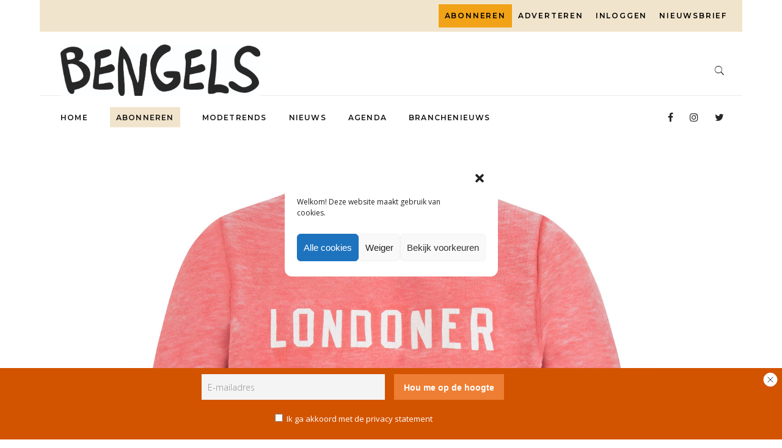

--- FILE ---
content_type: text/html; charset=UTF-8
request_url: https://www.bengels.nl/pepe-jeans-london-introduceert-tienercollectie/
body_size: 19658
content:
<!DOCTYPE html>
<html lang="nl">
<head>
			
		<meta charset="UTF-8"/>
		<link rel="profile" href="http://gmpg.org/xfn/11"/>
			
				<meta name="viewport" content="width=device-width,initial-scale=1,user-scalable=yes">
		<link href="https://www.googletagmanager.com" rel="preconnect"><meta name='robots' content='index, follow, max-image-preview:large, max-snippet:-1, max-video-preview:-1' />
	<style>img:is([sizes="auto" i], [sizes^="auto," i]) { contain-intrinsic-size: 3000px 1500px }</style>
	
	<!-- This site is optimized with the Yoast SEO plugin v23.9 - https://yoast.com/wordpress/plugins/seo/ -->
	<title>Pepe Jeans London introduceert tienercollectie - Bengels</title>
	<link rel="canonical" href="https://www.bengels.nl/pepe-jeans-london-introduceert-tienercollectie/" />
	<meta property="og:locale" content="nl_NL" />
	<meta property="og:type" content="article" />
	<meta property="og:title" content="Pepe Jeans London introduceert tienercollectie - Bengels" />
	<meta property="og:description" content="Het in 1973 opgerichte Britse kledingmerk Pepe Jeans London heeft naast de Kids- en Junior-collecties een Teen range aan het assortiment toegevoegd." />
	<meta property="og:url" content="https://www.bengels.nl/pepe-jeans-london-introduceert-tienercollectie/" />
	<meta property="og:site_name" content="Bengels" />
	<meta property="article:published_time" content="2015-12-01T18:05:31+00:00" />
	<meta property="article:modified_time" content="2019-10-15T20:21:33+00:00" />
	<meta property="og:image" content="https://www.bengels.nl/app/uploads/2019/10/Pepe-jeans-teens-ss16-2-1-1022x1024.png" />
	<meta property="og:image:width" content="1022" />
	<meta property="og:image:height" content="1024" />
	<meta property="og:image:type" content="image/png" />
	<meta name="author" content="Cintha Rood" />
	<meta name="twitter:card" content="summary_large_image" />
	<meta name="twitter:label1" content="Geschreven door" />
	<meta name="twitter:data1" content="Cintha Rood" />
	<script type="application/ld+json" class="yoast-schema-graph">{"@context":"https://schema.org","@graph":[{"@type":"WebPage","@id":"https://www.bengels.nl/pepe-jeans-london-introduceert-tienercollectie/","url":"https://www.bengels.nl/pepe-jeans-london-introduceert-tienercollectie/","name":"Pepe Jeans London introduceert tienercollectie - Bengels","isPartOf":{"@id":"https://www.bengels.nl/#website"},"primaryImageOfPage":{"@id":"https://www.bengels.nl/pepe-jeans-london-introduceert-tienercollectie/#primaryimage"},"image":{"@id":"https://www.bengels.nl/pepe-jeans-london-introduceert-tienercollectie/#primaryimage"},"thumbnailUrl":"https://www.bengels.nl/app/uploads/2019/10/Pepe-jeans-teens-ss16-2-1.png","datePublished":"2015-12-01T18:05:31+00:00","dateModified":"2019-10-15T20:21:33+00:00","author":{"@id":"https://www.bengels.nl/#/schema/person/a5c38bca219b60e6935bd43616489087"},"breadcrumb":{"@id":"https://www.bengels.nl/pepe-jeans-london-introduceert-tienercollectie/#breadcrumb"},"inLanguage":"nl","potentialAction":[{"@type":"ReadAction","target":["https://www.bengels.nl/pepe-jeans-london-introduceert-tienercollectie/"]}]},{"@type":"ImageObject","inLanguage":"nl","@id":"https://www.bengels.nl/pepe-jeans-london-introduceert-tienercollectie/#primaryimage","url":"https://www.bengels.nl/app/uploads/2019/10/Pepe-jeans-teens-ss16-2-1.png","contentUrl":"https://www.bengels.nl/app/uploads/2019/10/Pepe-jeans-teens-ss16-2-1.png","width":1253,"height":1255},{"@type":"BreadcrumbList","@id":"https://www.bengels.nl/pepe-jeans-london-introduceert-tienercollectie/#breadcrumb","itemListElement":[{"@type":"ListItem","position":1,"name":"Home","item":"https://www.bengels.nl/"},{"@type":"ListItem","position":2,"name":"Pepe Jeans London introduceert tienercollectie"}]},{"@type":"WebSite","@id":"https://www.bengels.nl/#website","url":"https://www.bengels.nl/","name":"Bengels","description":"De informatiebron voor kindermode","potentialAction":[{"@type":"SearchAction","target":{"@type":"EntryPoint","urlTemplate":"https://www.bengels.nl/?s={search_term_string}"},"query-input":{"@type":"PropertyValueSpecification","valueRequired":true,"valueName":"search_term_string"}}],"inLanguage":"nl"},{"@type":"Person","@id":"https://www.bengels.nl/#/schema/person/a5c38bca219b60e6935bd43616489087","name":"Cintha Rood","url":"https://www.bengels.nl/author/cintharood/"}]}</script>
	<!-- / Yoast SEO plugin. -->


<link rel='dns-prefetch' href='//www.googletagmanager.com' />
<link rel='dns-prefetch' href='//fonts.googleapis.com' />
<link rel='stylesheet' id='wp-block-library-css' href='https://www.bengels.nl/wp/wp-includes/css/dist/block-library/style.min.css?ver=59fd851d19fae3f90ab1e01d253fe392' type='text/css' media='all' />
<style id='classic-theme-styles-inline-css' type='text/css'>
/*! This file is auto-generated */
.wp-block-button__link{color:#fff;background-color:#32373c;border-radius:9999px;box-shadow:none;text-decoration:none;padding:calc(.667em + 2px) calc(1.333em + 2px);font-size:1.125em}.wp-block-file__button{background:#32373c;color:#fff;text-decoration:none}
</style>
<style id='global-styles-inline-css' type='text/css'>
:root{--wp--preset--aspect-ratio--square: 1;--wp--preset--aspect-ratio--4-3: 4/3;--wp--preset--aspect-ratio--3-4: 3/4;--wp--preset--aspect-ratio--3-2: 3/2;--wp--preset--aspect-ratio--2-3: 2/3;--wp--preset--aspect-ratio--16-9: 16/9;--wp--preset--aspect-ratio--9-16: 9/16;--wp--preset--color--black: #000000;--wp--preset--color--cyan-bluish-gray: #abb8c3;--wp--preset--color--white: #ffffff;--wp--preset--color--pale-pink: #f78da7;--wp--preset--color--vivid-red: #cf2e2e;--wp--preset--color--luminous-vivid-orange: #ff6900;--wp--preset--color--luminous-vivid-amber: #fcb900;--wp--preset--color--light-green-cyan: #7bdcb5;--wp--preset--color--vivid-green-cyan: #00d084;--wp--preset--color--pale-cyan-blue: #8ed1fc;--wp--preset--color--vivid-cyan-blue: #0693e3;--wp--preset--color--vivid-purple: #9b51e0;--wp--preset--gradient--vivid-cyan-blue-to-vivid-purple: linear-gradient(135deg,rgba(6,147,227,1) 0%,rgb(155,81,224) 100%);--wp--preset--gradient--light-green-cyan-to-vivid-green-cyan: linear-gradient(135deg,rgb(122,220,180) 0%,rgb(0,208,130) 100%);--wp--preset--gradient--luminous-vivid-amber-to-luminous-vivid-orange: linear-gradient(135deg,rgba(252,185,0,1) 0%,rgba(255,105,0,1) 100%);--wp--preset--gradient--luminous-vivid-orange-to-vivid-red: linear-gradient(135deg,rgba(255,105,0,1) 0%,rgb(207,46,46) 100%);--wp--preset--gradient--very-light-gray-to-cyan-bluish-gray: linear-gradient(135deg,rgb(238,238,238) 0%,rgb(169,184,195) 100%);--wp--preset--gradient--cool-to-warm-spectrum: linear-gradient(135deg,rgb(74,234,220) 0%,rgb(151,120,209) 20%,rgb(207,42,186) 40%,rgb(238,44,130) 60%,rgb(251,105,98) 80%,rgb(254,248,76) 100%);--wp--preset--gradient--blush-light-purple: linear-gradient(135deg,rgb(255,206,236) 0%,rgb(152,150,240) 100%);--wp--preset--gradient--blush-bordeaux: linear-gradient(135deg,rgb(254,205,165) 0%,rgb(254,45,45) 50%,rgb(107,0,62) 100%);--wp--preset--gradient--luminous-dusk: linear-gradient(135deg,rgb(255,203,112) 0%,rgb(199,81,192) 50%,rgb(65,88,208) 100%);--wp--preset--gradient--pale-ocean: linear-gradient(135deg,rgb(255,245,203) 0%,rgb(182,227,212) 50%,rgb(51,167,181) 100%);--wp--preset--gradient--electric-grass: linear-gradient(135deg,rgb(202,248,128) 0%,rgb(113,206,126) 100%);--wp--preset--gradient--midnight: linear-gradient(135deg,rgb(2,3,129) 0%,rgb(40,116,252) 100%);--wp--preset--font-size--small: 13px;--wp--preset--font-size--medium: 20px;--wp--preset--font-size--large: 36px;--wp--preset--font-size--x-large: 42px;--wp--preset--font-family--inter: "Inter", sans-serif;--wp--preset--font-family--cardo: Cardo;--wp--preset--spacing--20: 0.44rem;--wp--preset--spacing--30: 0.67rem;--wp--preset--spacing--40: 1rem;--wp--preset--spacing--50: 1.5rem;--wp--preset--spacing--60: 2.25rem;--wp--preset--spacing--70: 3.38rem;--wp--preset--spacing--80: 5.06rem;--wp--preset--shadow--natural: 6px 6px 9px rgba(0, 0, 0, 0.2);--wp--preset--shadow--deep: 12px 12px 50px rgba(0, 0, 0, 0.4);--wp--preset--shadow--sharp: 6px 6px 0px rgba(0, 0, 0, 0.2);--wp--preset--shadow--outlined: 6px 6px 0px -3px rgba(255, 255, 255, 1), 6px 6px rgba(0, 0, 0, 1);--wp--preset--shadow--crisp: 6px 6px 0px rgba(0, 0, 0, 1);}:where(.is-layout-flex){gap: 0.5em;}:where(.is-layout-grid){gap: 0.5em;}body .is-layout-flex{display: flex;}.is-layout-flex{flex-wrap: wrap;align-items: center;}.is-layout-flex > :is(*, div){margin: 0;}body .is-layout-grid{display: grid;}.is-layout-grid > :is(*, div){margin: 0;}:where(.wp-block-columns.is-layout-flex){gap: 2em;}:where(.wp-block-columns.is-layout-grid){gap: 2em;}:where(.wp-block-post-template.is-layout-flex){gap: 1.25em;}:where(.wp-block-post-template.is-layout-grid){gap: 1.25em;}.has-black-color{color: var(--wp--preset--color--black) !important;}.has-cyan-bluish-gray-color{color: var(--wp--preset--color--cyan-bluish-gray) !important;}.has-white-color{color: var(--wp--preset--color--white) !important;}.has-pale-pink-color{color: var(--wp--preset--color--pale-pink) !important;}.has-vivid-red-color{color: var(--wp--preset--color--vivid-red) !important;}.has-luminous-vivid-orange-color{color: var(--wp--preset--color--luminous-vivid-orange) !important;}.has-luminous-vivid-amber-color{color: var(--wp--preset--color--luminous-vivid-amber) !important;}.has-light-green-cyan-color{color: var(--wp--preset--color--light-green-cyan) !important;}.has-vivid-green-cyan-color{color: var(--wp--preset--color--vivid-green-cyan) !important;}.has-pale-cyan-blue-color{color: var(--wp--preset--color--pale-cyan-blue) !important;}.has-vivid-cyan-blue-color{color: var(--wp--preset--color--vivid-cyan-blue) !important;}.has-vivid-purple-color{color: var(--wp--preset--color--vivid-purple) !important;}.has-black-background-color{background-color: var(--wp--preset--color--black) !important;}.has-cyan-bluish-gray-background-color{background-color: var(--wp--preset--color--cyan-bluish-gray) !important;}.has-white-background-color{background-color: var(--wp--preset--color--white) !important;}.has-pale-pink-background-color{background-color: var(--wp--preset--color--pale-pink) !important;}.has-vivid-red-background-color{background-color: var(--wp--preset--color--vivid-red) !important;}.has-luminous-vivid-orange-background-color{background-color: var(--wp--preset--color--luminous-vivid-orange) !important;}.has-luminous-vivid-amber-background-color{background-color: var(--wp--preset--color--luminous-vivid-amber) !important;}.has-light-green-cyan-background-color{background-color: var(--wp--preset--color--light-green-cyan) !important;}.has-vivid-green-cyan-background-color{background-color: var(--wp--preset--color--vivid-green-cyan) !important;}.has-pale-cyan-blue-background-color{background-color: var(--wp--preset--color--pale-cyan-blue) !important;}.has-vivid-cyan-blue-background-color{background-color: var(--wp--preset--color--vivid-cyan-blue) !important;}.has-vivid-purple-background-color{background-color: var(--wp--preset--color--vivid-purple) !important;}.has-black-border-color{border-color: var(--wp--preset--color--black) !important;}.has-cyan-bluish-gray-border-color{border-color: var(--wp--preset--color--cyan-bluish-gray) !important;}.has-white-border-color{border-color: var(--wp--preset--color--white) !important;}.has-pale-pink-border-color{border-color: var(--wp--preset--color--pale-pink) !important;}.has-vivid-red-border-color{border-color: var(--wp--preset--color--vivid-red) !important;}.has-luminous-vivid-orange-border-color{border-color: var(--wp--preset--color--luminous-vivid-orange) !important;}.has-luminous-vivid-amber-border-color{border-color: var(--wp--preset--color--luminous-vivid-amber) !important;}.has-light-green-cyan-border-color{border-color: var(--wp--preset--color--light-green-cyan) !important;}.has-vivid-green-cyan-border-color{border-color: var(--wp--preset--color--vivid-green-cyan) !important;}.has-pale-cyan-blue-border-color{border-color: var(--wp--preset--color--pale-cyan-blue) !important;}.has-vivid-cyan-blue-border-color{border-color: var(--wp--preset--color--vivid-cyan-blue) !important;}.has-vivid-purple-border-color{border-color: var(--wp--preset--color--vivid-purple) !important;}.has-vivid-cyan-blue-to-vivid-purple-gradient-background{background: var(--wp--preset--gradient--vivid-cyan-blue-to-vivid-purple) !important;}.has-light-green-cyan-to-vivid-green-cyan-gradient-background{background: var(--wp--preset--gradient--light-green-cyan-to-vivid-green-cyan) !important;}.has-luminous-vivid-amber-to-luminous-vivid-orange-gradient-background{background: var(--wp--preset--gradient--luminous-vivid-amber-to-luminous-vivid-orange) !important;}.has-luminous-vivid-orange-to-vivid-red-gradient-background{background: var(--wp--preset--gradient--luminous-vivid-orange-to-vivid-red) !important;}.has-very-light-gray-to-cyan-bluish-gray-gradient-background{background: var(--wp--preset--gradient--very-light-gray-to-cyan-bluish-gray) !important;}.has-cool-to-warm-spectrum-gradient-background{background: var(--wp--preset--gradient--cool-to-warm-spectrum) !important;}.has-blush-light-purple-gradient-background{background: var(--wp--preset--gradient--blush-light-purple) !important;}.has-blush-bordeaux-gradient-background{background: var(--wp--preset--gradient--blush-bordeaux) !important;}.has-luminous-dusk-gradient-background{background: var(--wp--preset--gradient--luminous-dusk) !important;}.has-pale-ocean-gradient-background{background: var(--wp--preset--gradient--pale-ocean) !important;}.has-electric-grass-gradient-background{background: var(--wp--preset--gradient--electric-grass) !important;}.has-midnight-gradient-background{background: var(--wp--preset--gradient--midnight) !important;}.has-small-font-size{font-size: var(--wp--preset--font-size--small) !important;}.has-medium-font-size{font-size: var(--wp--preset--font-size--medium) !important;}.has-large-font-size{font-size: var(--wp--preset--font-size--large) !important;}.has-x-large-font-size{font-size: var(--wp--preset--font-size--x-large) !important;}
:where(.wp-block-post-template.is-layout-flex){gap: 1.25em;}:where(.wp-block-post-template.is-layout-grid){gap: 1.25em;}
:where(.wp-block-columns.is-layout-flex){gap: 2em;}:where(.wp-block-columns.is-layout-grid){gap: 2em;}
:root :where(.wp-block-pullquote){font-size: 1.5em;line-height: 1.6;}
</style>
<link rel='stylesheet' id='contact-form-7-css' href='https://www.bengels.nl/app/plugins/contact-form-7/includes/css/styles.css?ver=5.9.8' type='text/css' media='all' />
<link rel='stylesheet' id='journo-edge-style-handle-modules-css' href='https://www.bengels.nl/app/themes/journo/assets/css/modules.min.css?ver=59fd851d19fae3f90ab1e01d253fe392' type='text/css' media='all' />
<link rel='stylesheet' id='edgtf-news-style-css' href='https://www.bengels.nl/app/plugins/edgtf-news/assets/css/news.min.css?ver=59fd851d19fae3f90ab1e01d253fe392' type='text/css' media='all' />
<link rel='stylesheet' id='journo-edge-style-handle-modules-responsive-css' href='https://www.bengels.nl/app/themes/journo/assets/css/modules-responsive.min.css?ver=59fd851d19fae3f90ab1e01d253fe392' type='text/css' media='all' />
<link rel='stylesheet' id='edgtf-news-responsive-style-css' href='https://www.bengels.nl/app/plugins/edgtf-news/assets/css/news-responsive.min.css?ver=59fd851d19fae3f90ab1e01d253fe392' type='text/css' media='all' />
<style id='woocommerce-inline-inline-css' type='text/css'>
.woocommerce form .form-row .required { visibility: visible; }
</style>
<link rel='stylesheet' id='wp-event-manager-frontend-css' href='https://www.bengels.nl/app/plugins/wp-event-manager/assets/css/frontend.min.css?ver=59fd851d19fae3f90ab1e01d253fe392' type='text/css' media='all' />
<link rel='stylesheet' id='wp-event-manager-jquery-ui-css-css' href='https://www.bengels.nl/app/plugins/wp-event-manager/assets/js/jquery-ui/jquery-ui.css?ver=59fd851d19fae3f90ab1e01d253fe392' type='text/css' media='all' />
<link rel='stylesheet' id='wp-event-manager-jquery-timepicker-css-css' href='https://www.bengels.nl/app/plugins/wp-event-manager/assets/js/jquery-timepicker/jquery.timepicker.min.css?ver=59fd851d19fae3f90ab1e01d253fe392' type='text/css' media='all' />
<link rel='stylesheet' id='wp-event-manager-grid-style-css' href='https://www.bengels.nl/app/plugins/wp-event-manager/assets/css/wpem-grid.min.css?ver=59fd851d19fae3f90ab1e01d253fe392' type='text/css' media='all' />
<link rel='stylesheet' id='wp-event-manager-font-style-css' href='https://www.bengels.nl/app/plugins/wp-event-manager/assets/fonts/style.css?ver=59fd851d19fae3f90ab1e01d253fe392' type='text/css' media='all' />
<link rel='stylesheet' id='cmplz-general-css' href='https://www.bengels.nl/app/plugins/complianz-gdpr/assets/css/cookieblocker.min.css?ver=1734362974' type='text/css' media='all' />
<link rel='stylesheet' id='journo-edge-style-handle-default-style-css' href='https://www.bengels.nl/app/themes/journo/style.css?ver=59fd851d19fae3f90ab1e01d253fe392' type='text/css' media='all' />
<link rel='stylesheet' id='journo-edge-child-style-css' href='https://www.bengels.nl/app/themes/journo-child/style.css?ver=1.0.15' type='text/css' media='all' />
<link rel='stylesheet' id='journo-font_awesome-css' href='https://www.bengels.nl/app/themes/journo/assets/css/font-awesome/css/font-awesome.min.css?ver=59fd851d19fae3f90ab1e01d253fe392' type='text/css' media='all' />
<link rel='stylesheet' id='journo-font_elegant-css' href='https://www.bengels.nl/app/themes/journo/assets/css/elegant-icons/style.min.css?ver=59fd851d19fae3f90ab1e01d253fe392' type='text/css' media='all' />
<link rel='stylesheet' id='journo-ion_icons-css' href='https://www.bengels.nl/app/themes/journo/assets/css/ion-icons/css/ionicons.min.css?ver=59fd851d19fae3f90ab1e01d253fe392' type='text/css' media='all' />
<link rel='stylesheet' id='journo-linear_icons-css' href='https://www.bengels.nl/app/themes/journo/assets/css/linear-icons/style.css?ver=59fd851d19fae3f90ab1e01d253fe392' type='text/css' media='all' />
<link rel='stylesheet' id='journo-linea_icons-css' href='https://www.bengels.nl/app/themes/journo/assets/css/linea-icons/style.css?ver=59fd851d19fae3f90ab1e01d253fe392' type='text/css' media='all' />
<link rel='stylesheet' id='mediaelement-css' href='https://www.bengels.nl/wp/wp-includes/js/mediaelement/mediaelementplayer-legacy.min.css?ver=4.2.17' type='text/css' media='all' />
<link rel='stylesheet' id='wp-mediaelement-css' href='https://www.bengels.nl/wp/wp-includes/js/mediaelement/wp-mediaelement.min.css?ver=59fd851d19fae3f90ab1e01d253fe392' type='text/css' media='all' />
<link rel='stylesheet' id='journo-edge-style-handle-woo-css' href='https://www.bengels.nl/app/themes/journo/assets/css/woocommerce.min.css?ver=59fd851d19fae3f90ab1e01d253fe392' type='text/css' media='all' />
<link rel='stylesheet' id='journo-edge-style-handle-woo-responsive-css' href='https://www.bengels.nl/app/themes/journo/assets/css/woocommerce-responsive.min.css?ver=59fd851d19fae3f90ab1e01d253fe392' type='text/css' media='all' />
<link rel='stylesheet' id='journo-edge-style-handle-style-dynamic-css' href='https://www.bengels.nl/app/themes/journo/assets/css/style_dynamic.css?ver=1735468530' type='text/css' media='all' />
<link rel='stylesheet' id='journo-edge-style-handle-style-dynamic-responsive-css' href='https://www.bengels.nl/app/themes/journo/assets/css/style_dynamic_responsive.css?ver=1735468530' type='text/css' media='all' />
<link rel='stylesheet' id='journo-edge-style-handle-google-fonts-css' href='https://fonts.googleapis.com/css?family=Open+Sans%3A300%2C400%2C500%2C600%2C700%7CMontserrat%3A300%2C400%2C500%2C600%2C700%7CCormorant+Garamond%3A300%2C400%2C500%2C600%2C700&#038;subset=latin-ext&#038;ver=1.0.0' type='text/css' media='all' />
<link rel='stylesheet' id='journo-core-dashboard-style-css' href='https://www.bengels.nl/app/plugins/edgtf-core/core-dashboard/assets/css/core-dashboard.min.css?ver=59fd851d19fae3f90ab1e01d253fe392' type='text/css' media='all' />
<link rel='stylesheet' id='newsletter-css' href='https://www.bengels.nl/app/plugins/newsletter/style.css?ver=8.6.4' type='text/css' media='all' />
<link rel='stylesheet' id='newsletter-leads-css' href='https://www.bengels.nl/app/plugins/newsletter-leads/css/leads.css?ver=1.4.3' type='text/css' media='all' />
<style id='newsletter-leads-inline-css' type='text/css'>
            #tnp-leads-topbar {
                            bottom: -200px;
                transition: bottom 1s;
                        }
            #tnp-leads-topbar.tnp-leads-topbar-show {
                            bottom:0px;
                        }
            #tnp-leads-topbar {
            background-color: #d35400 !important;
            }
            #tnp-leads-topbar .tnp-subscription-minimal input.tnp-email {
            width: auto!important;
            }
            #tnp-leads-topbar .tnp-subscription-minimal input.tnp-submit {
            background-color: #ee7e33 !important;
            width: auto!important;
            }
            
</style>
<style id='rocket-lazyload-inline-css' type='text/css'>
.rll-youtube-player{position:relative;padding-bottom:56.23%;height:0;overflow:hidden;max-width:100%;}.rll-youtube-player iframe{position:absolute;top:0;left:0;width:100%;height:100%;z-index:100;background:0 0}.rll-youtube-player img{bottom:0;display:block;left:0;margin:auto;max-width:100%;width:100%;position:absolute;right:0;top:0;border:none;height:auto;cursor:pointer;-webkit-transition:.4s all;-moz-transition:.4s all;transition:.4s all}.rll-youtube-player img:hover{-webkit-filter:brightness(75%)}.rll-youtube-player .play{height:72px;width:72px;left:50%;top:50%;margin-left:-36px;margin-top:-36px;position:absolute;background:url(https://www.bengels.nl/app/plugins/wp-rocket/assets/img/youtube.png) no-repeat;cursor:pointer}
</style>
<script type="text/javascript" src="https://www.bengels.nl/wp/wp-includes/js/jquery/jquery.min.js?ver=3.7.1" id="jquery-core-js"></script>
<script type="text/javascript" src="https://www.bengels.nl/wp/wp-includes/js/jquery/jquery-migrate.min.js?ver=3.4.1" id="jquery-migrate-js"></script>
<script type="text/javascript" src="https://www.bengels.nl/app/plugins/woocommerce/assets/js/jquery-blockui/jquery.blockUI.min.js?ver=2.7.0-wc.9.5.2" id="jquery-blockui-js" data-wp-strategy="defer"></script>
<script type="text/javascript" id="wc-add-to-cart-js-extra">
/* <![CDATA[ */
var wc_add_to_cart_params = {"ajax_url":"\/wp\/wp-admin\/admin-ajax.php","wc_ajax_url":"\/?wc-ajax=%%endpoint%%","i18n_view_cart":"Winkelmand bekijken","cart_url":"https:\/\/www.bengels.nl\/winkelmand\/","is_cart":"","cart_redirect_after_add":"yes"};
/* ]]> */
</script>
<script type="text/javascript" src="https://www.bengels.nl/app/plugins/woocommerce/assets/js/frontend/add-to-cart.min.js?ver=9.5.2" id="wc-add-to-cart-js" data-wp-strategy="defer"></script>
<script type="text/javascript" src="https://www.bengels.nl/app/plugins/woocommerce/assets/js/js-cookie/js.cookie.min.js?ver=2.1.4-wc.9.5.2" id="js-cookie-js" defer="defer" data-wp-strategy="defer"></script>
<script type="text/javascript" id="woocommerce-js-extra">
/* <![CDATA[ */
var woocommerce_params = {"ajax_url":"\/wp\/wp-admin\/admin-ajax.php","wc_ajax_url":"\/?wc-ajax=%%endpoint%%"};
/* ]]> */
</script>
<script type="text/javascript" src="https://www.bengels.nl/app/plugins/woocommerce/assets/js/frontend/woocommerce.min.js?ver=9.5.2" id="woocommerce-js" defer="defer" data-wp-strategy="defer"></script>
<script type="text/javascript" src="https://www.bengels.nl/app/plugins/js_composer/assets/js/vendors/woocommerce-add-to-cart.js?ver=6.10.0" id="vc_woocommerce-add-to-cart-js-js"></script>
<script type="text/javascript" src="https://www.bengels.nl/app/plugins/woocommerce/assets/js/select2/select2.full.min.js?ver=4.0.3-wc.9.5.2" id="select2-js" defer="defer" data-wp-strategy="defer"></script>

<!-- Google tag (gtag.js) snippet added by Site Kit -->

<!-- Google Analytics snippet toegevoegd door Site Kit -->
<script type="text/javascript" src="https://www.googletagmanager.com/gtag/js?id=G-KG1ZWDTYKE" id="google_gtagjs-js" async></script>
<script type="text/javascript" id="google_gtagjs-js-after">
/* <![CDATA[ */
window.dataLayer = window.dataLayer || [];function gtag(){dataLayer.push(arguments);}
gtag("set","linker",{"domains":["www.bengels.nl"]});
gtag("js", new Date());
gtag("set", "developer_id.dZTNiMT", true);
gtag("config", "G-KG1ZWDTYKE");
/* ]]> */
</script>

<!-- End Google tag (gtag.js) snippet added by Site Kit -->
<link rel="https://api.w.org/" href="https://www.bengels.nl/wp-json/" /><link rel="alternate" title="JSON" type="application/json" href="https://www.bengels.nl/wp-json/wp/v2/posts/55930" />
<link rel='shortlink' href='https://www.bengels.nl/?p=55930' />
<link rel="alternate" title="oEmbed (JSON)" type="application/json+oembed" href="https://www.bengels.nl/wp-json/oembed/1.0/embed?url=https%3A%2F%2Fwww.bengels.nl%2Fpepe-jeans-london-introduceert-tienercollectie%2F" />
<link rel="alternate" title="oEmbed (XML)" type="text/xml+oembed" href="https://www.bengels.nl/wp-json/oembed/1.0/embed?url=https%3A%2F%2Fwww.bengels.nl%2Fpepe-jeans-london-introduceert-tienercollectie%2F&#038;format=xml" />

		<!-- GA Google Analytics @ https://m0n.co/ga -->
		<script async src="https://www.googletagmanager.com/gtag/js?id=UA-8419083-1"></script>
		<script>
			window.dataLayer = window.dataLayer || [];
			function gtag(){dataLayer.push(arguments);}
			gtag('js', new Date());
			gtag('config', 'UA-8419083-1', { 'anonymize_ip': true });
		</script>

	<meta name="generator" content="Site Kit by Google 1.142.0" /><!-- Google Tag Manager --><script>(function(w,d,s,l,i){w[l]=w[l]||[];w[l].push({'gtm.start':new Date().getTime(),event:'gtm.js'});var f=d.getElementsByTagName(s)[0],j=d.createElement(s),dl=l!='dataLayer'?'&l='+l:'';j.async=true;j.src='https://www.googletagmanager.com/gtm.js?id='+i+dl;f.parentNode.insertBefore(j,f);})(window,document,'script','dataLayer','GTM-NG6MF49');</script><!-- End Google Tag Manager -->			<style>.cmplz-hidden {
					display: none !important;
				}</style><script data-ad-client="pub-1047127102149152" async src="https://pagead2.googlesyndication.com/
pagead/js/adsbygoogle.js"></script>
<script async src="https://securepubads.g.doubleclick.net/tag/js/gpt.js"></script>
<script>
  window.googletag = window.googletag || {cmd: []};
  googletag.cmd.push(function() {
    googletag.defineSlot('/21883339961/bengels-large-rectangle', [336, 280], 'div-gpt-ad-1578914421943-0').addService(googletag.pubads());
    googletag.pubads().enableSingleRequest();
    googletag.pubads().collapseEmptyDivs();
    googletag.enableServices();
  });
</script>
<script async src="https://securepubads.g.doubleclick.net/tag/js/gpt.js"></script>
<script>
  window.googletag = window.googletag || {cmd: []};
  googletag.cmd.push(function() {
    googletag.defineSlot('/21883339961/bengels-leaderboard', [728, 90], 'div-gpt-ad-1578914562836-0').addService(googletag.pubads());
    googletag.pubads().enableSingleRequest();
	googletag.pubads().collapseEmptyDivs();
    googletag.enableServices();
  });
</script>	<noscript><style>.woocommerce-product-gallery{ opacity: 1 !important; }</style></noscript>
	<meta name="generator" content="Powered by WPBakery Page Builder - drag and drop page builder for WordPress."/>
<style class='wp-fonts-local' type='text/css'>
@font-face{font-family:Inter;font-style:normal;font-weight:300 900;font-display:fallback;src:url('https://www.bengels.nl/app/plugins/woocommerce/assets/fonts/Inter-VariableFont_slnt,wght.woff2') format('woff2');font-stretch:normal;}
@font-face{font-family:Cardo;font-style:normal;font-weight:400;font-display:fallback;src:url('https://www.bengels.nl/app/plugins/woocommerce/assets/fonts/cardo_normal_400.woff2') format('woff2');}
</style>
<link rel="icon" href="https://www.bengels.nl/app/uploads/2020/06/Bengels_logo_Wordpress_512x512px_Optie_2_1.ico" sizes="32x32" />
<link rel="icon" href="https://www.bengels.nl/app/uploads/2020/06/Bengels_logo_Wordpress_512x512px_Optie_2_1.ico" sizes="192x192" />
<link rel="apple-touch-icon" href="https://www.bengels.nl/app/uploads/2020/06/Bengels_logo_Wordpress_512x512px_Optie_2_1.ico" />
<meta name="msapplication-TileImage" content="https://www.bengels.nl/app/uploads/2020/06/Bengels_logo_Wordpress_512x512px_Optie_2_1.ico" />
<noscript><style> .wpb_animate_when_almost_visible { opacity: 1; }</style></noscript><noscript><style id="rocket-lazyload-nojs-css">.rll-youtube-player, [data-lazy-src]{display:none !important;}</style></noscript><script>
/*! loadCSS rel=preload polyfill. [c]2017 Filament Group, Inc. MIT License */
(function(w){"use strict";if(!w.loadCSS){w.loadCSS=function(){}}
var rp=loadCSS.relpreload={};rp.support=(function(){var ret;try{ret=w.document.createElement("link").relList.supports("preload")}catch(e){ret=!1}
return function(){return ret}})();rp.bindMediaToggle=function(link){var finalMedia=link.media||"all";function enableStylesheet(){link.media=finalMedia}
if(link.addEventListener){link.addEventListener("load",enableStylesheet)}else if(link.attachEvent){link.attachEvent("onload",enableStylesheet)}
setTimeout(function(){link.rel="stylesheet";link.media="only x"});setTimeout(enableStylesheet,3000)};rp.poly=function(){if(rp.support()){return}
var links=w.document.getElementsByTagName("link");for(var i=0;i<links.length;i++){var link=links[i];if(link.rel==="preload"&&link.getAttribute("as")==="style"&&!link.getAttribute("data-loadcss")){link.setAttribute("data-loadcss",!0);rp.bindMediaToggle(link)}}};if(!rp.support()){rp.poly();var run=w.setInterval(rp.poly,500);if(w.addEventListener){w.addEventListener("load",function(){rp.poly();w.clearInterval(run)})}else if(w.attachEvent){w.attachEvent("onload",function(){rp.poly();w.clearInterval(run)})}}
if(typeof exports!=="undefined"){exports.loadCSS=loadCSS}
else{w.loadCSS=loadCSS}}(typeof global!=="undefined"?global:this))
</script></head>
<body data-cmplz=1 class="post-template-default single single-post postid-55930 single-format-standard theme-journo edgt-core-1.3 edgt-news-1.0.5 woocommerce-no-js journo child-child-ver-1.0.15 journo-ver-1.9 edgtf-boxed edgtf-grid-1300 edgtf-empty-google-api edgtf-fixed-on-scroll edgtf-dropdown-animate-height edgtf-header-standard-extended edgtf-menu-area-shadow-disable edgtf-menu-area-in-grid-shadow-disable edgtf-menu-area-border-disable edgtf-menu-area-in-grid-border-disable edgtf-logo-area-border-disable edgtf-woocommerce-columns-3 edgtf-woo-normal-space edgtf-woo-pl-info-below-image edgtf-woo-single-thumb-below-image edgtf-woo-single-has-zoom edgtf-woo-single-has-pretty-photo journo-child edgtf-default-mobile-header edgtf-sticky-up-mobile-header edgtf-header-top-enabled edgtf-fullscreen-search edgtf-search-fade wpb-js-composer js-comp-ver-6.10.0 vc_responsive" itemscope itemtype="http://schema.org/WebPage">
	
    <div class="edgtf-wrapper">
        <div class="edgtf-wrapper-inner">
            	
		
	<div class="edgtf-top-bar">
				
						
			<div class="edgtf-vertical-align-containers">
				<div class="edgtf-position-left">
					<div class="edgtf-position-left-inner">
													<div class="widget edgtf-separator-widget"><div class="edgtf-separator-holder clearfix  edgtf-separator-center edgtf-separator-normal">
	<div class="edgtf-separator" style="border-color: #000000;border-style: solid;width: 15px;border-bottom-width: 10px;margin-top: 0px;margin-bottom: 0px"></div>
</div>
</div>											</div>
				</div>
				<div class="edgtf-position-right">
					<div class="edgtf-position-right-inner">
													<div id="nav_menu-5" class="widget widget_nav_menu edgtf-top-bar-widget"><div class="menu-top-bar-menu-container"><ul id="menu-top-bar-menu" class="menu"><li id="menu-item-60837" class="menu-item menu-item-type-post_type menu-item-object-page menu-item-60837"><a href="https://www.bengels.nl/abonneren/">Abonneren</a></li>
<li id="menu-item-60838" class="menu-item menu-item-type-post_type menu-item-object-page menu-item-60838"><a href="https://www.bengels.nl/adverteren/">Adverteren</a></li>
<li id="menu-item-64243" class="menu-item menu-item-type-post_type menu-item-object-page menu-item-64243"><a href="https://www.bengels.nl/mijn-account/">Inloggen</a></li>
<li id="menu-item-76373" class="menu-item menu-item-type-post_type menu-item-object-page menu-item-76373"><a href="https://www.bengels.nl/nieuwsbrief/">Nieuwsbrief</a></li>
</ul></div></div>											</div>
				</div>
			</div>
				
				
			</div>
	
	<div class="edgtf-fullscreen-search-holder">
	<a class="edgtf-fullscreen-search-close" href="javascript:void(0)">
		<span aria-hidden="true" class="edgtf-icon-font-elegant icon_close " ></span>	</a>
	<div class="edgtf-fullscreen-search-table">
		<div class="edgtf-fullscreen-search-cell">
			<div class="edgtf-fullscreen-search-inner">
				<form action="https://www.bengels.nl/" class="edgtf-fullscreen-search-form" method="get">
					<div class="edgtf-form-holder">
						<div class="edgtf-form-holder-inner">
							<div class="edgtf-field-holder">
								<input type="text" placeholder="Search for..." name="s" class="edgtf-search-field" autocomplete="off"/>
							</div>
							<button type="submit" class="edgtf-search-submit"><span aria-hidden="true" class="edgtf-icon-font-elegant icon_search " ></span></button>
							<div class="edgtf-line"></div>
						</div>
					</div>
				</form>
			</div>
		</div>
	</div>
</div>			<div class="edgtf-above-menu-wrapper" >
															<div id="custom_html-2" class="widget_text widget widget_custom_html edgtf-header-widget-menu-area"><div class="textwidget custom-html-widget"><table align="center" style="width:100%; margin: 0 auto; border: 0px; border-collapse: collapse;">
	<tr height="90px">

		<td style="width:50%; text-align:center;">
			</td>
		<td style="width:50%; text-align:center;">
			
			<!-- /21883339961/bengels-leaderboard -->
<div id='div-gpt-ad-1578914562836-0' style='width: 728px; height: 90px;'>
<script>
    googletag.cmd.push(function() { googletag.display('div-gpt-ad-1578914562836-0'); });
</script>
</div></td>
	</tr>
</table></div></div><div class="widget edgtf-separator-widget"><div class="edgtf-separator-holder clearfix  edgtf-separator-center edgtf-separator-normal">
	<div class="edgtf-separator" style="border-style: solid"></div>
</div>
</div>												</div>
			
<header class="edgtf-page-header">
		
    <div class="edgtf-logo-area">
	    	    
        			
            <div class="edgtf-vertical-align-containers">
                <div class="edgtf-position-left">
                    <div class="edgtf-position-left-inner">
                        

<div class="edgtf-logo-wrapper">
    <a itemprop="url" href="https://www.bengels.nl/" style="height: 246px;">
        <img itemprop="image" class="edgtf-normal-logo" src="https://www.bengels.nl/app/uploads/2023/02/Bengels-Logo-Zwart-Wit.png" width="1791" height="493"  alt="logo"/>
                    </a>
</div>

                    </div>
                </div>
                <div class="edgtf-position-right">
                    <div class="edgtf-position-right-inner">
								
		<a  style="font-size: 20px;margin: 0 0 2px 0;" class="edgtf-search-opener edgtf-icon-has-hover" href="javascript:void(0)">
            <span class="edgtf-search-opener-wrapper">
                <i class="edgtf-icon-ion-icon ion-ios-search "></i>	                        </span>
		</a>
	                    </div>
                </div>
            </div>
	            
            </div>
	
            <div class="edgtf-fixed-wrapper">
    	        
    <div class="edgtf-menu-area">
	    	    
        	            
            <div class="edgtf-vertical-align-containers">
                <div class="edgtf-position-left">
                    <div class="edgtf-position-left-inner">
                        
<nav class="edgtf-main-menu edgtf-drop-down edgtf-default-nav">
    <ul id="menu-hoofdmenu" class="clearfix"><li id="nav-menu-item-75087" class="menu-item menu-item-type-post_type menu-item-object-page menu-item-home  narrow"><a href="https://www.bengels.nl/" class=""><span class="item_outer"><span class="item_text">Home</span></span></a></li>
<li id="nav-menu-item-75088" class="menu-item-subscribe menu-item menu-item-type-post_type menu-item-object-page  narrow"><a href="https://www.bengels.nl/abonneren/" class=""><span class="item_outer"><span class="item_text">Abonneren</span></span></a></li>
<li id="nav-menu-item-75089" class="menu-item menu-item-type-taxonomy menu-item-object-category  narrow"><a href="https://www.bengels.nl/categorie/modetrends/" class=""><span class="item_outer"><span class="item_text">Modetrends</span></span></a></li>
<li id="nav-menu-item-75090" class="menu-item menu-item-type-taxonomy menu-item-object-category current-post-ancestor current-menu-parent current-post-parent  narrow"><a href="https://www.bengels.nl/categorie/nieuws/" class=""><span class="item_outer"><span class="item_text">Nieuws</span></span></a></li>
<li id="nav-menu-item-75091" class="menu-item menu-item-type-post_type menu-item-object-page  narrow"><a href="https://www.bengels.nl/agenda/" class=""><span class="item_outer"><span class="item_text">Agenda</span></span></a></li>
<li id="nav-menu-item-75093" class="menu-item menu-item-type-post_type menu-item-object-page  narrow"><a href="https://www.bengels.nl/branchenieuws/" class=""><span class="item_outer"><span class="item_text">Branchenieuws</span></span></a></li>
</ul></nav>

                    </div>
                </div>
                <div class="edgtf-position-right">
                    <div class="edgtf-position-right-inner">
						<div class="widget edgtf-social-icons-group-widget text-align-left">							<a class="edgtf-social-icon-widget-holder edgtf-icon-has-hover" data-hover-color="#d6a67c" style="color: #262626;"				   href="https://www.facebook.com/bengels.nl" target="_blank">
					<span class="edgtf-social-icon-widget fa fa-facebook"></span>				</a>
										<a class="edgtf-social-icon-widget-holder edgtf-icon-has-hover" data-hover-color="#d6a67c" style="color: #262626;"				   href="https://www.instagram.com/bengels_nl" target="_blank">
					<span class="edgtf-social-icon-widget fa fa-instagram"></span>				</a>
										<a class="edgtf-social-icon-widget-holder edgtf-icon-has-hover" data-hover-color="#d6a67c" style="color: #262626;"				   href="https://twitter.com/textiliabengels" target="_blank">
					<span class="edgtf-social-icon-widget fa fa-twitter"></span>				</a>
												</div>                    </div>
                </div>
            </div>
	            
            </div>
	        
            </div>
		
		
	</header>


<header class="edgtf-mobile-header">
		
	<div class="edgtf-mobile-header-inner">
		<div class="edgtf-mobile-header-holder">
			<div class="edgtf-grid">
				<div class="edgtf-vertical-align-containers">
					<div class="edgtf-vertical-align-containers">
													<div class="edgtf-mobile-menu-opener">
								<a href="javascript:void(0)">
									<span class="edgtf-mobile-menu-icon">
										<span aria-hidden="true" class="edgtf-icon-font-elegant icon_menu " ></span>									</span>
																	</a>
							</div>
												<div class="edgtf-position-center">
							<div class="edgtf-position-center-inner">
								

<div class="edgtf-mobile-logo-wrapper">
    <a itemprop="url" href="https://www.bengels.nl/" style="height: 246px">
        <img itemprop="image" src="https://www.bengels.nl/app/uploads/2023/02/Bengels-Logo-Zwart-Wit.png" width="1791" height="493"  alt="Mobile Logo"/>
    </a>
</div>

							</div>
						</div>
						<div class="edgtf-position-right">
							<div class="edgtf-position-right-inner">
										
		<a   class="edgtf-search-opener edgtf-icon-has-hover" href="javascript:void(0)">
            <span class="edgtf-search-opener-wrapper">
                <i class="edgtf-icon-ion-icon ion-ios-search "></i>	                        </span>
		</a>
								</div>
						</div>
					</div>
				</div>
			</div>
		</div>
		
    <nav class="edgtf-mobile-nav" role="navigation" aria-label="Mobile Menu">
        <div class="edgtf-grid">
            <ul id="menu-hoofdmenu-1" class=""><li id="mobile-menu-item-75087" class="menu-item menu-item-type-post_type menu-item-object-page menu-item-home "><a href="https://www.bengels.nl/" class=""><span>Home</span></a></li>
<li id="mobile-menu-item-75088" class="menu-item-subscribe menu-item menu-item-type-post_type menu-item-object-page "><a href="https://www.bengels.nl/abonneren/" class=""><span>Abonneren</span></a></li>
<li id="mobile-menu-item-75089" class="menu-item menu-item-type-taxonomy menu-item-object-category "><a href="https://www.bengels.nl/categorie/modetrends/" class=""><span>Modetrends</span></a></li>
<li id="mobile-menu-item-75090" class="menu-item menu-item-type-taxonomy menu-item-object-category current-post-ancestor current-menu-parent current-post-parent "><a href="https://www.bengels.nl/categorie/nieuws/" class=""><span>Nieuws</span></a></li>
<li id="mobile-menu-item-75091" class="menu-item menu-item-type-post_type menu-item-object-page "><a href="https://www.bengels.nl/agenda/" class=""><span>Agenda</span></a></li>
<li id="mobile-menu-item-75093" class="menu-item menu-item-type-post_type menu-item-object-page "><a href="https://www.bengels.nl/branchenieuws/" class=""><span>Branchenieuws</span></a></li>
</ul>        </div>
    </nav>

	</div>
	
	</header>

			<a id='edgtf-back-to-top' href='#'>
                <span class="edgtf-icon-stack"></span>
                <span class="edgtf-btt-text">
                	TOP                </span>
			</a>
			        
            <div class="edgtf-content" >
                <div class="edgtf-content-inner">	
	<div class="edgtf-container">
				
		<div class="edgtf-container-inner clearfix">
			<div class="edgtf-grid-row  edgtf-grid-large-gutter">
	<div class="edgtf-page-content-holder edgtf-grid-col-12">
		<div class="edgtf-blog-holder edgtf-blog-single edgtf-blog-single-standard">
			<article id="post-55930" class="post-55930 post type-post status-publish format-standard has-post-thumbnail hentry category-nieuws tag-kinderkledingmerk segment-kindermode">
    <div class="edgtf-post-content">
        <div class="edgtf-post-heading">
            
	<div class="edgtf-post-image">
					<img width="1253" height="1255" src="https://www.bengels.nl/app/uploads/2019/10/Pepe-jeans-teens-ss16-2-1.png" class="attachment-full size-full wp-post-image" alt="" decoding="async" fetchpriority="high" srcset="https://www.bengels.nl/app/uploads/2019/10/Pepe-jeans-teens-ss16-2-1.png 1253w, https://www.bengels.nl/app/uploads/2019/10/Pepe-jeans-teens-ss16-2-1-150x150.png 150w, https://www.bengels.nl/app/uploads/2019/10/Pepe-jeans-teens-ss16-2-1-300x300.png 300w, https://www.bengels.nl/app/uploads/2019/10/Pepe-jeans-teens-ss16-2-1-768x769.png 768w, https://www.bengels.nl/app/uploads/2019/10/Pepe-jeans-teens-ss16-2-1-1022x1024.png 1022w, https://www.bengels.nl/app/uploads/2019/10/Pepe-jeans-teens-ss16-2-1-550x550.png 550w, https://www.bengels.nl/app/uploads/2019/10/Pepe-jeans-teens-ss16-2-1-600x601.png 600w, https://www.bengels.nl/app/uploads/2019/10/Pepe-jeans-teens-ss16-2-1-100x100.png 100w" sizes="(max-width: 1253px) 100vw, 1253px" />					</div>
        </div>
        <div class="edgtf-post-text">
            <div class="edgtf-post-text-inner">
                <div class="edgtf-post-info-top">
                    <div class="edgtf-post-info-category">
    <a href="https://www.bengels.nl/categorie/nieuws/" rel="category tag">Nieuws</a></div>                </div>
                
<h2 itemprop="name" class="entry-title edgtf-post-title" >
            Pepe Jeans London introduceert tienercollectie    </h2>                <div class="edgtf-post-info">
                    <div class="edgtf-post-info-author">
    <span class="edgtf-post-info-author-text">
        Door    </span>
    <a itemprop="author" class="edgtf-post-info-author-link" href="https://www.bengels.nl/author/cintharood/">
        Cintha Rood    </a>
</div>                    <div itemprop="dateCreated" class="edgtf-post-info-date entry-date published updated">
            <a itemprop="url" href="https://www.bengels.nl/2015/12/">
    
        1 december 2015        </a>
    <meta itemprop="interactionCount" content="UserComments: 0"/>
</div>                    	<div class="edgtf-views-holder">
		<span class="edgtf-icon-linea-icon icon-basic-eye edgtf-icon-element"></span>
		<span class="edgtf-views">1.4k</span>
	</div>
                    	<div class="edgtf-post-info-comments-holder">
        <span class="edgtf-icon-linea-icon icon-basic-message edgtf-icon-element"></span>
		<a itemprop="url" class="edgtf-post-info-comments" href="https://www.bengels.nl/pepe-jeans-london-introduceert-tienercollectie/#respond" target="_self">
			0 Reacties		</a>
	</div>
                </div>
                <div class="edgtf-post-text-main">
                    <div class="single-summary">Het in 1973 opgerichte Britse kledingmerk Pepe Jeans London heeft naast de Kids- en Junior-collecties een Teen range aan het assortiment toegevoegd.</div><p style="margin-bottom: 0cm;">Eind november is de nieuwe tienerlijn gelanceerd. Waar de Kids-collectie kleurrijk en comfortabel en de Junior-collectie vooral een hippe uitstraling heeft, is de Teen range volgens het merk vooral een moderne, coole look. </p>
<p style="margin-bottom: 0cm;">&nbsp;</p>
<p style="margin-bottom: 0cm;">De eerste <a href="http://www.pepejeans.com/en_nl/?exactc=d10665dd8962f0935e24ca3fbab3dfbf&amp;tc_alt=159&amp;n_okw=pepe%20jeans%20london_e_1t1_c_18124017656&amp;gclid=CNa8lNOhu8kCFSf4wgodpMkExw" target="_blank">Pepe Jeans London</a> Teens collectie wordt lente/zomer 2016 in de winkels ge&iuml;ntroduceerd. Deze collectie oogt boh&eacute;mien en grijpt terug naar de jaren zeventig van de vorige eeuw. Tie dye en herkenbare graphics, boho prints en natuurlijke stoffen komen terug als rode draad door de verschillende items voor zowel jongens en meiden.</p>
<p style="margin-bottom: 0cm;">&nbsp;</p>
<p style="margin-bottom: 0cm;"><img decoding="async" alt="Pepe jeans teens ss16 3" src="https://www.bengels.nl/app/uploads/2019/10/Pepe-jeans-teens-ss16-3.png" style="height: 1019px; width: 450px;" /></p>
<p style="margin-bottom: 0cm;">&nbsp;</p>
<p style="margin-bottom: 0cm;"><img decoding="async" alt="Pepe jeans teens ss16 4" src="https://www.bengels.nl/app/uploads/2019/10/Pepe-jeans-teens-ss16-4.png" style="height: 1112px; width: 450px;" /></p>
<p style="margin-bottom: 0cm;">&nbsp;</p>
<p style="margin-bottom: 0cm;"><img decoding="async" alt="Pepe jeans teens ss16 2" src="https://www.bengels.nl/app/uploads/2019/10/Pepe-jeans-teens-ss16-2.png" style="height: 601px; width: 600px;" /></p>
<p style="margin-bottom: 0cm;">&nbsp;</p>
<p style="margin-bottom: 0cm;">&nbsp;</p>
                                    </div>
                <div class="edgtf-post-info-bottom clearfix">
                    <div class="edgtf-post-info-bottom-left">
                        <div class="edgtf-tags-holder">
    <div class="edgtf-tags-label">
        Tags:     </div>
    <div class="edgtf-tags">
        <a href="https://www.bengels.nl/tag/kinderkledingmerk/" rel="tag">Kinderkledingmerk</a>    </div>
</div>
                    </div>
                    <div class="edgtf-post-info-bottom-right">
                            <div class="edgtf-share-label">
        Delen:     </div>
    <div class="edgtf-blog-share">
        <div class="edgtf-social-share-holder edgtf-list">
		<ul>
		<li class="edgtf-facebook-share">
	<a itemprop="url" class="edgtf-share-link" href="#" onclick="window.open(&#039;https://www.facebook.com/sharer.php?u=https%3A%2F%2Fwww.bengels.nl%2Fpepe-jeans-london-introduceert-tienercollectie%2F&#039;, &#039;sharer&#039;, &#039;toolbar=0,status=0,width=620,height=280&#039;);">
					<span class="edgtf-social-network-icon fa fa-facebook"></span>
			</a>
</li><li class="edgtf-twitter-share">
	<a itemprop="url" class="edgtf-share-link" href="#" onclick="window.open(&#039;https://twitter.com/intent/tweet?text=Het+in+1973+opgerichte+Britse+kledingmerk+Pepe+Jeans+London+heeft+naast+de+Kids-+en+Junior-collecties+een+Teen+range+ https://www.bengels.nl/pepe-jeans-london-introduceert-tienercollectie/&#039;, &#039;popupwindow&#039;, &#039;scrollbars=yes,width=800,height=400&#039;);">
					<span class="edgtf-social-network-icon fa fa-twitter"></span>
			</a>
</li><li class="edgtf-tumblr-share">
	<a itemprop="url" class="edgtf-share-link" href="#" onclick="popUp=window.open(&#039;https://www.tumblr.com/share/link?url=https%3A%2F%2Fwww.bengels.nl%2Fpepe-jeans-london-introduceert-tienercollectie%2F&amp;name=Pepe+Jeans+London+introduceert+tienercollectie&amp;description=Het+in+1973+opgerichte+Britse+kledingmerk+Pepe+Jeans+London+heeft+naast+de+Kids-+en+Junior-collecties+een+Teen+range+aan+het+assortiment+toegevoegd.&#039;, &#039;popupwindow&#039;, &#039;scrollbars=yes,width=800,height=400&#039;);popUp.focus();return false;">
					<span class="edgtf-social-network-icon fa fa-tumblr"></span>
			</a>
</li><li class="edgtf-pinterest-share">
	<a itemprop="url" class="edgtf-share-link" href="#" onclick="popUp=window.open(&#039;https://pinterest.com/pin/create/button/?url=https%3A%2F%2Fwww.bengels.nl%2Fpepe-jeans-london-introduceert-tienercollectie%2F&amp;description=pepe-jeans-london-introduceert-tienercollectie&amp;media=https%3A%2F%2Fwww.bengels.nl%2Fapp%2Fuploads%2F2019%2F10%2FPepe-jeans-teens-ss16-2-1.png&#039;, &#039;popupwindow&#039;, &#039;scrollbars=yes,width=800,height=400&#039;);popUp.focus();return false;">
					<span class="edgtf-social-network-icon fa fa-pinterest"></span>
			</a>
</li>	</ul>
</div>    </div>
                    </div>
                </div>
            </div>
        </div>
    </div>
</article>	<div class="edgtf-blog-single-navigation">
		<div class="edgtf-blog-single-navigation-inner clearfix">
									<a itemprop="url" class="edgtf-blog-single-prev" href="https://www.bengels.nl/nieuwe-meetmethode-kindervoeten/">
							<span class="edgtf-blog-single-nav-label">vorig artikel</span>						</a>
											<a itemprop="url" class="edgtf-blog-single-next" href="https://www.bengels.nl/trendsafari-12-01-2016/">
							<span class="edgtf-blog-single-nav-label">volgend artikel</span>						</a>
							</div>
	</div>
    <div class="edgtf-related-posts-holder">
        <div class="edgtf-related-posts-holder-inner">
                            <div class="edgtf-related-posts-title">
                    <h3>OOK INTERESSANT</h3>
                </div>
                <div class="edgtf-related-posts-inner clearfix">
                                            <div class="edgtf-related-post">
                            <div class="edgtf-related-post-inner">
			                                                    <div class="edgtf-related-post-image">
                                    <a itemprop="url" href="https://www.bengels.nl/ivy-oak-lanceert-tweede-mini-collectie/" title="Ivy &#038; Oak lanceert tweede mini-collectie">
										<img src="https://www.bengels.nl/app/uploads/2021/03/IO1321S2166-WH001-4-800x600.jpg" alt="" width="800" height="600" />                                    </a>
                                </div>
			                                                    <div class="edgtf-rp-content">
                                    <div class="edgtf-rp-info-top">
                                        <div class="edgtf-post-info-category">
    <a href="https://www.bengels.nl/categorie/nieuws/" rel="category tag">Nieuws</a></div>                                    </div>
                                    <h4 itemprop="name" class="entry-title edgtf-post-title"><a itemprop="url" href="https://www.bengels.nl/ivy-oak-lanceert-tweede-mini-collectie/" title="Ivy &#038; Oak lanceert tweede mini-collectie">Ivy &#038; Oak lanceert tweede mini-collectie</a></h4>
                                    <div class="edgtf-post-info">
                                        <div itemprop="dateCreated" class="edgtf-post-info-date entry-date published updated">
            <a itemprop="url" href="https://www.bengels.nl/2021/03/">
    
        15 maart 2021        </a>
    <meta itemprop="interactionCount" content="UserComments: 0"/>
</div>                                    </div>
                                </div>
                            </div>
                        </div>
                                            <div class="edgtf-related-post">
                            <div class="edgtf-related-post-inner">
			                                                    <div class="edgtf-related-post-image">
                                    <a itemprop="url" href="https://www.bengels.nl/nieuw-kindermodemerk-julien-maze/" title="Nieuw kindermodemerk: Julien Maze">
										<img src="https://www.bengels.nl/app/uploads/2019/10/Julien-Maze-2018-1-800x600.jpg" alt="" width="800" height="600" />                                    </a>
                                </div>
			                                                    <div class="edgtf-rp-content">
                                    <div class="edgtf-rp-info-top">
                                        <div class="edgtf-post-info-category">
    <a href="https://www.bengels.nl/categorie/nieuws/" rel="category tag">Nieuws</a></div>                                    </div>
                                    <h4 itemprop="name" class="entry-title edgtf-post-title"><a itemprop="url" href="https://www.bengels.nl/nieuw-kindermodemerk-julien-maze/" title="Nieuw kindermodemerk: Julien Maze">Nieuw kindermodemerk: Julien Maze</a></h4>
                                    <div class="edgtf-post-info">
                                        <div itemprop="dateCreated" class="edgtf-post-info-date entry-date published updated">
            <a itemprop="url" href="https://www.bengels.nl/2018/11/">
    
        23 november 2018        </a>
    <meta itemprop="interactionCount" content="UserComments: 0"/>
</div>                                    </div>
                                </div>
                            </div>
                        </div>
                                            <div class="edgtf-related-post">
                            <div class="edgtf-related-post-inner">
			                                                    <div class="edgtf-related-post-image">
                                    <a itemprop="url" href="https://www.bengels.nl/nieuw-kinder-en-moedermodelabel-jenest/" title="Nieuw kinder- en moedermodelabel: Jenest">
										<img src="https://www.bengels.nl/app/uploads/2019/10/Jenest-Collectiebeeld-800x600.jpg" alt="" width="800" height="600" />                                    </a>
                                </div>
			                                                    <div class="edgtf-rp-content">
                                    <div class="edgtf-rp-info-top">
                                        <div class="edgtf-post-info-category">
    <a href="https://www.bengels.nl/categorie/nieuws/" rel="category tag">Nieuws</a></div>                                    </div>
                                    <h4 itemprop="name" class="entry-title edgtf-post-title"><a itemprop="url" href="https://www.bengels.nl/nieuw-kinder-en-moedermodelabel-jenest/" title="Nieuw kinder- en moedermodelabel: Jenest">Nieuw kinder- en moedermodelabel: Jenest</a></h4>
                                    <div class="edgtf-post-info">
                                        <div itemprop="dateCreated" class="edgtf-post-info-date entry-date published updated">
            <a itemprop="url" href="https://www.bengels.nl/2018/10/">
    
        5 oktober 2018        </a>
    <meta itemprop="interactionCount" content="UserComments: 0"/>
</div>                                    </div>
                                </div>
                            </div>
                        </div>
                                            <div class="edgtf-related-post">
                            <div class="edgtf-related-post-inner">
			                                                    <div class="edgtf-related-post-image">
                                    <a itemprop="url" href="https://www.bengels.nl/noeser-maakt-doorstart-met-nieuwe-eigenaren/" title="Noeser maakt doorstart met nieuwe eigenaren">
										<img src="https://www.bengels.nl/app/uploads/2019/10/Noeser-Collectiebeeld-800x600.png" alt="" width="800" height="600" />                                    </a>
                                </div>
			                                                    <div class="edgtf-rp-content">
                                    <div class="edgtf-rp-info-top">
                                        <div class="edgtf-post-info-category">
    <a href="https://www.bengels.nl/categorie/nieuws/" rel="category tag">Nieuws</a></div>                                    </div>
                                    <h4 itemprop="name" class="entry-title edgtf-post-title"><a itemprop="url" href="https://www.bengels.nl/noeser-maakt-doorstart-met-nieuwe-eigenaren/" title="Noeser maakt doorstart met nieuwe eigenaren">Noeser maakt doorstart met nieuwe eigenaren</a></h4>
                                    <div class="edgtf-post-info">
                                        <div itemprop="dateCreated" class="edgtf-post-info-date entry-date published updated">
            <a itemprop="url" href="https://www.bengels.nl/2018/10/">
    
        5 oktober 2018        </a>
    <meta itemprop="interactionCount" content="UserComments: 0"/>
</div>                                    </div>
                                </div>
                            </div>
                        </div>
                                    </div>
                    </div>
    </div>
		</div>
	</div>
	</div>		</div>
		
			</div>
</div> <!-- close div.content_inner -->
	</div>  <!-- close div.content -->
					<footer class="edgtf-page-footer ">
				<div class="edgtf-footer-top-holder">
	<div class="edgtf-footer-top-inner edgtf-grid">
		<div class="edgtf-grid-row edgtf-footer-top-alignment-center">
							<div class="edgtf-column-content edgtf-grid-col-12">
					<div id="nav_menu-3" class="widget edgtf-footer-column-1 widget_nav_menu"><div class="menu-footer-custom-menu-container"><ul id="menu-footer-custom-menu" class="menu"><li id="menu-item-4585" class="menu-item menu-item-type-post_type menu-item-object-page menu-item-4585"><a href="https://www.bengels.nl/alle-rechten-voorbehouden/">Alle rechten voorbehouden</a></li>
<li id="menu-item-4588" class="menu-item menu-item-type-post_type menu-item-object-page menu-item-4588"><a href="https://www.bengels.nl/privacy-statement/">Privacy statement</a></li>
<li id="menu-item-4586" class="menu-item menu-item-type-post_type menu-item-object-page menu-item-4586"><a href="https://www.bengels.nl/disclaimer/">Disclaimer</a></li>
<li id="menu-item-4589" class="menu-item menu-item-type-post_type menu-item-object-page menu-item-4589"><a href="https://www.bengels.nl/colofon/">Colofon</a></li>
<li id="menu-item-4590" class="menu-item menu-item-type-post_type menu-item-object-page menu-item-4590"><a href="https://www.bengels.nl/contact/">Contact</a></li>
<li id="menu-item-4591" class="menu-item menu-item-type-custom menu-item-object-custom menu-item-4591"><a target="_blank" href="/feed/">RSS</a></li>
<li id="menu-item-4593" class="menu-item menu-item-type-post_type menu-item-object-page menu-item-4593"><a href="https://www.bengels.nl/gebruikersvoorwaarden/">Gebruikersvoorwaarden</a></li>
<li id="menu-item-60927" class="menu-item menu-item-type-post_type menu-item-object-page menu-item-60927"><a href="https://www.bengels.nl/cookie-policy-eu/">Cookie policy (EU)</a></li>
</ul></div></div><div class="widget edgtf-separator-widget"><div class="edgtf-separator-holder clearfix  edgtf-separator-center edgtf-separator-full-width">
	<div class="edgtf-separator" style="border-color: #e7e7e7;border-style: solid;border-bottom-width: 1px;margin-top: 10px;margin-bottom: 12px"></div>
</div>
</div><div class="widget edgtf-social-icons-group-widget text-align-center">							<a class="edgtf-social-icon-widget-holder edgtf-icon-has-hover"  				   href="https://www.facebook.com/" target="_blank">
					<span class="edgtf-social-icon-widget fa fa-facebook"></span>				</a>
										<a class="edgtf-social-icon-widget-holder edgtf-icon-has-hover"  				   href="https://www.instagram.com/" target="_blank">
					<span class="edgtf-social-icon-widget fa fa-instagram"></span>				</a>
										<a class="edgtf-social-icon-widget-holder edgtf-icon-has-hover"  				   href="https://twitter.com/" target="_blank">
					<span class="edgtf-social-icon-widget fa fa-twitter"></span>				</a>
										<a class="edgtf-social-icon-widget-holder edgtf-icon-has-hover"  				   href="https://www.pinterest.com/" target="_blank">
					<span class="edgtf-social-icon-widget fa fa-pinterest"></span>				</a>
										<a class="edgtf-social-icon-widget-holder edgtf-icon-has-hover"  				   href="https://www.tumblr.com/" target="_blank">
					<span class="edgtf-social-icon-widget fa fa-tumblr"></span>				</a>
						</div>				</div>
					</div>
	</div>
</div>			</footer>
			</div> <!-- close div.edgtf-wrapper-inner  -->
</div> <!-- close div.edgtf-wrapper -->

<!-- Consent Management powered by Complianz | GDPR/CCPA Cookie Consent https://wordpress.org/plugins/complianz-gdpr -->
<div id="cmplz-cookiebanner-container"><div class="cmplz-cookiebanner cmplz-hidden banner-1 center optin cmplz-center cmplz-categories-type-view-preferences" aria-modal="true" data-nosnippet="true" role="dialog" aria-live="polite" aria-labelledby="cmplz-header-1-optin" aria-describedby="cmplz-message-1-optin">
	<div class="cmplz-header">
		<div class="cmplz-logo"></div>
		<div class="cmplz-title" id="cmplz-header-1-optin">Manage Cookie Consent</div>
		<div class="cmplz-close" tabindex="0" role="button" aria-label="Dialoogvenster sluiten">
			<svg aria-hidden="true" focusable="false" data-prefix="fas" data-icon="times" class="svg-inline--fa fa-times fa-w-11" role="img" xmlns="http://www.w3.org/2000/svg" viewBox="0 0 352 512"><path fill="currentColor" d="M242.72 256l100.07-100.07c12.28-12.28 12.28-32.19 0-44.48l-22.24-22.24c-12.28-12.28-32.19-12.28-44.48 0L176 189.28 75.93 89.21c-12.28-12.28-32.19-12.28-44.48 0L9.21 111.45c-12.28 12.28-12.28 32.19 0 44.48L109.28 256 9.21 356.07c-12.28 12.28-12.28 32.19 0 44.48l22.24 22.24c12.28 12.28 32.2 12.28 44.48 0L176 322.72l100.07 100.07c12.28 12.28 32.2 12.28 44.48 0l22.24-22.24c12.28-12.28 12.28-32.19 0-44.48L242.72 256z"></path></svg>
		</div>
	</div>

	<div class="cmplz-divider cmplz-divider-header"></div>
	<div class="cmplz-body">
		<div class="cmplz-message" id="cmplz-message-1-optin">Welkom! Deze website maakt gebruik van cookies.</div>
		<!-- categories start -->
		<div class="cmplz-categories">
			<details class="cmplz-category cmplz-functional" >
				<summary>
						<span class="cmplz-category-header">
							<span class="cmplz-category-title">Functionele cookies</span>
							<span class='cmplz-always-active'>
								<span class="cmplz-banner-checkbox">
									<input type="checkbox"
										   id="cmplz-functional-optin"
										   data-category="cmplz_functional"
										   class="cmplz-consent-checkbox cmplz-functional"
										   size="40"
										   value="1"/>
									<label class="cmplz-label" for="cmplz-functional-optin" tabindex="0"><span class="screen-reader-text">Functionele cookies</span></label>
								</span>
								Altijd actief							</span>
							<span class="cmplz-icon cmplz-open">
								<svg xmlns="http://www.w3.org/2000/svg" viewBox="0 0 448 512"  height="18" ><path d="M224 416c-8.188 0-16.38-3.125-22.62-9.375l-192-192c-12.5-12.5-12.5-32.75 0-45.25s32.75-12.5 45.25 0L224 338.8l169.4-169.4c12.5-12.5 32.75-12.5 45.25 0s12.5 32.75 0 45.25l-192 192C240.4 412.9 232.2 416 224 416z"/></svg>
							</span>
						</span>
				</summary>
				<div class="cmplz-description">
					<span class="cmplz-description-functional">The technical storage or access is strictly necessary for the legitimate purpose of enabling the use of a specific service explicitly requested by the subscriber or user, or for the sole purpose of carrying out the transmission of a communication over an electronic communications network.</span>
				</div>
			</details>

			<details class="cmplz-category cmplz-preferences" >
				<summary>
						<span class="cmplz-category-header">
							<span class="cmplz-category-title">Voorkeuren</span>
							<span class="cmplz-banner-checkbox">
								<input type="checkbox"
									   id="cmplz-preferences-optin"
									   data-category="cmplz_preferences"
									   class="cmplz-consent-checkbox cmplz-preferences"
									   size="40"
									   value="1"/>
								<label class="cmplz-label" for="cmplz-preferences-optin" tabindex="0"><span class="screen-reader-text">Voorkeuren</span></label>
							</span>
							<span class="cmplz-icon cmplz-open">
								<svg xmlns="http://www.w3.org/2000/svg" viewBox="0 0 448 512"  height="18" ><path d="M224 416c-8.188 0-16.38-3.125-22.62-9.375l-192-192c-12.5-12.5-12.5-32.75 0-45.25s32.75-12.5 45.25 0L224 338.8l169.4-169.4c12.5-12.5 32.75-12.5 45.25 0s12.5 32.75 0 45.25l-192 192C240.4 412.9 232.2 416 224 416z"/></svg>
							</span>
						</span>
				</summary>
				<div class="cmplz-description">
					<span class="cmplz-description-preferences">De technische opslag of toegang is noodzakelijk voor het legitieme doel voorkeuren op te slaan die niet door de abonnee of gebruiker zijn aangevraagd.</span>
				</div>
			</details>

			<details class="cmplz-category cmplz-statistics" >
				<summary>
						<span class="cmplz-category-header">
							<span class="cmplz-category-title">Statistieken</span>
							<span class="cmplz-banner-checkbox">
								<input type="checkbox"
									   id="cmplz-statistics-optin"
									   data-category="cmplz_statistics"
									   class="cmplz-consent-checkbox cmplz-statistics"
									   size="40"
									   value="1"/>
								<label class="cmplz-label" for="cmplz-statistics-optin" tabindex="0"><span class="screen-reader-text">Statistieken</span></label>
							</span>
							<span class="cmplz-icon cmplz-open">
								<svg xmlns="http://www.w3.org/2000/svg" viewBox="0 0 448 512"  height="18" ><path d="M224 416c-8.188 0-16.38-3.125-22.62-9.375l-192-192c-12.5-12.5-12.5-32.75 0-45.25s32.75-12.5 45.25 0L224 338.8l169.4-169.4c12.5-12.5 32.75-12.5 45.25 0s12.5 32.75 0 45.25l-192 192C240.4 412.9 232.2 416 224 416z"/></svg>
							</span>
						</span>
				</summary>
				<div class="cmplz-description">
					<span class="cmplz-description-statistics">The technical storage or access that is used exclusively for statistical purposes.</span>
					<span class="cmplz-description-statistics-anonymous">De technische opslag of toegang die uitsluitend wordt gebruikt voor anonieme statistische doeleinden. Zonder dagvaarding, vrijwillige naleving door uw Internet Service Provider, of aanvullende gegevens van een derde partij, kan informatie die alleen voor dit doel wordt opgeslagen of opgehaald gewoonlijk niet worden gebruikt om je te identificeren.</span>
				</div>
			</details>
			<details class="cmplz-category cmplz-marketing" >
				<summary>
						<span class="cmplz-category-header">
							<span class="cmplz-category-title">Marketing</span>
							<span class="cmplz-banner-checkbox">
								<input type="checkbox"
									   id="cmplz-marketing-optin"
									   data-category="cmplz_marketing"
									   class="cmplz-consent-checkbox cmplz-marketing"
									   size="40"
									   value="1"/>
								<label class="cmplz-label" for="cmplz-marketing-optin" tabindex="0"><span class="screen-reader-text">Marketing</span></label>
							</span>
							<span class="cmplz-icon cmplz-open">
								<svg xmlns="http://www.w3.org/2000/svg" viewBox="0 0 448 512"  height="18" ><path d="M224 416c-8.188 0-16.38-3.125-22.62-9.375l-192-192c-12.5-12.5-12.5-32.75 0-45.25s32.75-12.5 45.25 0L224 338.8l169.4-169.4c12.5-12.5 32.75-12.5 45.25 0s12.5 32.75 0 45.25l-192 192C240.4 412.9 232.2 416 224 416z"/></svg>
							</span>
						</span>
				</summary>
				<div class="cmplz-description">
					<span class="cmplz-description-marketing">The technical storage or access is required to create user profiles to send advertising, or to track the user on a website or across several websites for similar marketing purposes.</span>
				</div>
			</details>
		</div><!-- categories end -->
			</div>

	<div class="cmplz-links cmplz-information">
		<a class="cmplz-link cmplz-manage-options cookie-statement" href="#" data-relative_url="#cmplz-manage-consent-container">Beheer opties</a>
		<a class="cmplz-link cmplz-manage-third-parties cookie-statement" href="#" data-relative_url="#cmplz-cookies-overview">Beheer diensten</a>
		<a class="cmplz-link cmplz-manage-vendors tcf cookie-statement" href="#" data-relative_url="#cmplz-tcf-wrapper">Beheer {vendor_count} leveranciers</a>
		<a class="cmplz-link cmplz-external cmplz-read-more-purposes tcf" target="_blank" rel="noopener noreferrer nofollow" href="https://cookiedatabase.org/tcf/purposes/">Lees meer over deze doeleinden</a>
			</div>

	<div class="cmplz-divider cmplz-footer"></div>

	<div class="cmplz-buttons">
		<button class="cmplz-btn cmplz-accept">Alle cookies</button>
		<button class="cmplz-btn cmplz-deny">Weiger</button>
		<button class="cmplz-btn cmplz-view-preferences">Bekijk voorkeuren</button>
		<button class="cmplz-btn cmplz-save-preferences">Bewaar voorkeuren</button>
		<a class="cmplz-btn cmplz-manage-options tcf cookie-statement" href="#" data-relative_url="#cmplz-manage-consent-container">Bekijk voorkeuren</a>
			</div>

	<div class="cmplz-links cmplz-documents">
		<a class="cmplz-link cookie-statement" href="#" data-relative_url="">{title}</a>
		<a class="cmplz-link privacy-statement" href="#" data-relative_url="">{title}</a>
		<a class="cmplz-link impressum" href="#" data-relative_url="">{title}</a>
			</div>

</div>
</div>
					<div id="cmplz-manage-consent" data-nosnippet="true"><button class="cmplz-btn cmplz-hidden cmplz-manage-consent manage-consent-1">Cookie voorkeuren</button>

</div>	<script type='text/javascript'>
		(function () {
			var c = document.body.className;
			c = c.replace(/woocommerce-no-js/, 'woocommerce-js');
			document.body.className = c;
		})();
	</script>
	<link rel='stylesheet' id='wc-blocks-style-css' href='https://www.bengels.nl/app/plugins/woocommerce/assets/client/blocks/wc-blocks.css?ver=wc-9.5.2' type='text/css' media='all' />
<script type="text/javascript" src="https://www.bengels.nl/wp/wp-includes/js/dist/hooks.min.js?ver=4d63a3d491d11ffd8ac6" id="wp-hooks-js"></script>
<script type="text/javascript" src="https://www.bengels.nl/wp/wp-includes/js/dist/i18n.min.js?ver=5e580eb46a90c2b997e6" id="wp-i18n-js"></script>
<script type="text/javascript" id="wp-i18n-js-after">
/* <![CDATA[ */
wp.i18n.setLocaleData( { 'text direction\u0004ltr': [ 'ltr' ] } );
/* ]]> */
</script>
<script type="text/javascript" src="https://www.bengels.nl/app/plugins/contact-form-7/includes/swv/js/index.js?ver=5.9.8" id="swv-js"></script>
<script type="text/javascript" id="contact-form-7-js-extra">
/* <![CDATA[ */
var wpcf7 = {"api":{"root":"https:\/\/www.bengels.nl\/wp-json\/","namespace":"contact-form-7\/v1"}};
/* ]]> */
</script>
<script type="text/javascript" src="https://www.bengels.nl/app/plugins/contact-form-7/includes/js/index.js?ver=5.9.8" id="contact-form-7-js"></script>
<script type="text/javascript" id="journo-edge-script-handle-modules-js-extra">
/* <![CDATA[ */
var edgtfGlobalVars = {"vars":{"edgtfAddForAdminBar":0,"edgtfElementAppearAmount":-100,"edgtfAjaxUrl":"https:\/\/www.bengels.nl\/wp\/wp-admin\/admin-ajax.php","edgtfStickyHeaderHeight":0,"edgtfStickyHeaderTransparencyHeight":70,"edgtfTopBarHeight":46,"edgtfLogoAreaHeight":90,"edgtfMenuAreaHeight":105,"edgtfMobileHeaderHeight":70}};
var edgtfPerPageVars = {"vars":{"edgtfStickyScrollAmount":0,"edgtfHeaderTransparencyHeight":195,"edgtfHeaderVerticalWidth":0}};
/* ]]> */
</script>
<script type="text/javascript" src="https://www.bengels.nl/app/themes/journo/assets/js/modules.js?ver=59fd851d19fae3f90ab1e01d253fe392" id="journo-edge-script-handle-modules-js"></script>
<script type="text/javascript" src="https://www.bengels.nl/app/plugins/edgtf-news/assets/js/news.min.js?ver=59fd851d19fae3f90ab1e01d253fe392" id="edgtf-news-script-js"></script>
<script type="text/javascript" src="https://www.bengels.nl/app/plugins/wp-event-manager/assets/js/common.min.js?ver=3.1.45.1" id="wp-event-manager-common-js"></script>
<script type="text/javascript" src="https://www.bengels.nl/wp/wp-includes/js/jquery/ui/core.min.js?ver=1.13.3" id="jquery-ui-core-js"></script>
<script type="text/javascript" src="https://www.bengels.nl/app/plugins/wp-event-manager/assets/js/jquery-timepicker/jquery.timepicker.min.js?ver=3.1.45.1" id="wp-event-manager-jquery-timepicker-js"></script>
<script type="text/javascript" src="https://www.bengels.nl/wp/wp-includes/js/jquery/ui/tabs.min.js?ver=1.13.3" id="jquery-ui-tabs-js"></script>
<script type="text/javascript" src="https://www.bengels.nl/wp/wp-includes/js/jquery/ui/accordion.min.js?ver=1.13.3" id="jquery-ui-accordion-js"></script>
<script type="text/javascript" id="mediaelement-core-js-before">
/* <![CDATA[ */
var mejsL10n = {"language":"nl","strings":{"mejs.download-file":"Download File","mejs.install-flash":"Je gebruikt een browser die geen Flash Player heeft ingeschakeld of ge\u00efnstalleerd. Zet de Flash Player-plugin aan of download de nieuwste versie van https:\/\/get.adobe.com\/flashplayer\/","mejs.fullscreen":"Volledig scherm","mejs.play":"Afspelen","mejs.pause":"Pauzeren","mejs.time-slider":"Tijdschuifbalk","mejs.time-help-text":"Gebruik de Links\/Rechts-pijltoetsen om \u00e9\u00e9n seconde vooruit te spoelen, Omhoog\/Omlaag-pijltoetsen om tien seconden vooruit te spoelen.","mejs.live-broadcast":"Live uitzending","mejs.volume-help-text":"Gebruik Omhoog\/Omlaag-pijltoetsen om het volume te verhogen of te verlagen.","mejs.unmute":"Geluid aan","mejs.mute":"Afbreken","mejs.volume-slider":"Volumeschuifbalk","mejs.video-player":"Videospeler","mejs.audio-player":"Audiospeler","mejs.captions-subtitles":"Ondertitels","mejs.captions-chapters":"Hoofdstukken","mejs.none":"Geen","mejs.afrikaans":"Afrikaans","mejs.albanian":"Albanees","mejs.arabic":"Arabisch","mejs.belarusian":"Wit-Russisch","mejs.bulgarian":"Bulgaars","mejs.catalan":"Catalaans","mejs.chinese":"Chinees","mejs.chinese-simplified":"Chinees (Versimpeld)","mejs.chinese-traditional":"Chinees (Traditioneel)","mejs.croatian":"Kroatisch","mejs.czech":"Tsjechisch","mejs.danish":"Deens","mejs.dutch":"Nederlands","mejs.english":"Engels","mejs.estonian":"Estlands","mejs.filipino":"Filipijns","mejs.finnish":"Fins","mejs.french":"Frans","mejs.galician":"Galicisch","mejs.german":"Duits","mejs.greek":"Grieks","mejs.haitian-creole":"Ha\u00eftiaans Creools","mejs.hebrew":"Hebreeuws","mejs.hindi":"Hindi","mejs.hungarian":"Hongaars","mejs.icelandic":"IJslands","mejs.indonesian":"Indonesisch","mejs.irish":"Iers","mejs.italian":"Italiaans","mejs.japanese":"Japans","mejs.korean":"Koreaans","mejs.latvian":"Lets","mejs.lithuanian":"Litouws","mejs.macedonian":"Macedonisch","mejs.malay":"Maleis","mejs.maltese":"Maltees","mejs.norwegian":"Noors","mejs.persian":"Perzisch","mejs.polish":"Pools","mejs.portuguese":"Portugees","mejs.romanian":"Roemeens","mejs.russian":"Russisch","mejs.serbian":"Servisch","mejs.slovak":"Slovaaks","mejs.slovenian":"Sloveens","mejs.spanish":"Spaans","mejs.swahili":"Swahili","mejs.swedish":"Zweeds","mejs.tagalog":"Tagalog","mejs.thai":"Thais","mejs.turkish":"Turks","mejs.ukrainian":"Oekra\u00efens","mejs.vietnamese":"Vietnamees","mejs.welsh":"Wels","mejs.yiddish":"Jiddisch"}};
/* ]]> */
</script>
<script type="text/javascript" src="https://www.bengels.nl/wp/wp-includes/js/mediaelement/mediaelement-and-player.min.js?ver=4.2.17" id="mediaelement-core-js"></script>
<script type="text/javascript" src="https://www.bengels.nl/wp/wp-includes/js/mediaelement/mediaelement-migrate.min.js?ver=59fd851d19fae3f90ab1e01d253fe392" id="mediaelement-migrate-js"></script>
<script type="text/javascript" id="mediaelement-js-extra">
/* <![CDATA[ */
var _wpmejsSettings = {"pluginPath":"\/wp\/wp-includes\/js\/mediaelement\/","classPrefix":"mejs-","stretching":"responsive","audioShortcodeLibrary":"mediaelement","videoShortcodeLibrary":"mediaelement"};
/* ]]> */
</script>
<script type="text/javascript" src="https://www.bengels.nl/wp/wp-includes/js/mediaelement/wp-mediaelement.min.js?ver=59fd851d19fae3f90ab1e01d253fe392" id="wp-mediaelement-js"></script>
<script type="text/javascript" src="https://www.bengels.nl/app/themes/journo/assets/js/modules/plugins/jquery.appear.js?ver=59fd851d19fae3f90ab1e01d253fe392" id="appear-js"></script>
<script type="text/javascript" src="https://www.bengels.nl/app/themes/journo/assets/js/modules/plugins/modernizr.min.js?ver=59fd851d19fae3f90ab1e01d253fe392" id="modernizr-js"></script>
<script type="text/javascript" src="https://www.bengels.nl/wp/wp-includes/js/hoverIntent.min.js?ver=1.10.2" id="hoverIntent-js"></script>
<script type="text/javascript" src="https://www.bengels.nl/app/themes/journo/assets/js/modules/plugins/jquery.plugin.js?ver=59fd851d19fae3f90ab1e01d253fe392" id="jquery-plugin-js"></script>
<script type="text/javascript" src="https://www.bengels.nl/app/themes/journo/assets/js/modules/plugins/owl.carousel.min.js?ver=59fd851d19fae3f90ab1e01d253fe392" id="owl-carousel-js"></script>
<script type="text/javascript" src="https://www.bengels.nl/app/themes/journo/assets/js/modules/plugins/slick.min.js?ver=59fd851d19fae3f90ab1e01d253fe392" id="slick-slider-js"></script>
<script type="text/javascript" src="https://www.bengels.nl/app/themes/journo/assets/js/modules/plugins/jquery.waypoints.min.js?ver=59fd851d19fae3f90ab1e01d253fe392" id="waypoints-js"></script>
<script type="text/javascript" src="https://www.bengels.nl/app/themes/journo/assets/js/modules/plugins/fluidvids.min.js?ver=59fd851d19fae3f90ab1e01d253fe392" id="fluidvids-js"></script>
<script type="text/javascript" src="https://www.bengels.nl/app/plugins/js_composer/assets/lib/prettyphoto/js/jquery.prettyPhoto.min.js?ver=6.10.0" id="prettyphoto-js"></script>
<script type="text/javascript" src="https://www.bengels.nl/app/themes/journo/assets/js/modules/plugins/perfect-scrollbar.jquery.min.js?ver=59fd851d19fae3f90ab1e01d253fe392" id="perfect-scrollbar-js"></script>
<script type="text/javascript" src="https://www.bengels.nl/app/themes/journo/assets/js/modules/plugins/ScrollToPlugin.min.js?ver=59fd851d19fae3f90ab1e01d253fe392" id="scrolltoplugin-js"></script>
<script type="text/javascript" src="https://www.bengels.nl/app/themes/journo/assets/js/modules/plugins/parallax.min.js?ver=59fd851d19fae3f90ab1e01d253fe392" id="parallax-js"></script>
<script type="text/javascript" src="https://www.bengels.nl/app/themes/journo/assets/js/modules/plugins/jquery.nicescroll.min.js?ver=59fd851d19fae3f90ab1e01d253fe392" id="nicescroll-js"></script>
<script type="text/javascript" src="https://www.bengels.nl/app/themes/journo/assets/js/modules/plugins/jquery.waitforimages.js?ver=59fd851d19fae3f90ab1e01d253fe392" id="waitforimages-js"></script>
<script type="text/javascript" src="https://www.bengels.nl/app/themes/journo/assets/js/modules/plugins/jquery.easing.1.3.js?ver=59fd851d19fae3f90ab1e01d253fe392" id="jquery-easing-1.3-js"></script>
<script type="text/javascript" src="https://www.bengels.nl/app/plugins/js_composer/assets/lib/bower/isotope/dist/isotope.pkgd.min.js?ver=6.10.0" id="isotope-js"></script>
<script type="text/javascript" src="https://www.bengels.nl/app/themes/journo/assets/js/modules/plugins/packery-mode.pkgd.min.js?ver=59fd851d19fae3f90ab1e01d253fe392" id="packery-js"></script>
<script type="text/javascript" src="https://www.bengels.nl/app/themes/journo/assets/js/modules/plugins/jquery-mousewheel.min.js?ver=59fd851d19fae3f90ab1e01d253fe392" id="jquery-mousewheel-js"></script>
<script type="text/javascript" src="https://www.bengels.nl/app/plugins/edgtf-core/shortcodes/countdown/assets/js/plugins/jquery.countdown.min.js?ver=59fd851d19fae3f90ab1e01d253fe392" id="countdown-js"></script>
<script type="text/javascript" src="https://www.bengels.nl/app/plugins/edgtf-core/shortcodes/counter/assets/js/plugins/counter.js?ver=59fd851d19fae3f90ab1e01d253fe392" id="counter-js"></script>
<script type="text/javascript" src="https://www.bengels.nl/app/plugins/edgtf-core/shortcodes/counter/assets/js/plugins/absoluteCounter.min.js?ver=59fd851d19fae3f90ab1e01d253fe392" id="absoluteCounter-js"></script>
<script type="text/javascript" src="https://www.bengels.nl/app/plugins/edgtf-core/shortcodes/custom-font/assets/js/plugins/typed.js?ver=59fd851d19fae3f90ab1e01d253fe392" id="typed-js"></script>
<script type="text/javascript" src="https://www.bengels.nl/app/plugins/edgtf-core/shortcodes/pie-chart/assets/js/plugins/easypiechart.js?ver=59fd851d19fae3f90ab1e01d253fe392" id="easypiechart-js"></script>
<script type="text/javascript" src="https://www.bengels.nl/wp/wp-includes/js/comment-reply.min.js?ver=59fd851d19fae3f90ab1e01d253fe392" id="comment-reply-js" async="async" data-wp-strategy="async"></script>
<script type="text/javascript" src="https://www.bengels.nl/app/plugins/woocommerce/assets/js/sourcebuster/sourcebuster.min.js?ver=9.5.2" id="sourcebuster-js-js"></script>
<script type="text/javascript" id="wc-order-attribution-js-extra">
/* <![CDATA[ */
var wc_order_attribution = {"params":{"lifetime":1.0e-5,"session":30,"base64":false,"ajaxurl":"https:\/\/www.bengels.nl\/wp\/wp-admin\/admin-ajax.php","prefix":"wc_order_attribution_","allowTracking":true},"fields":{"source_type":"current.typ","referrer":"current_add.rf","utm_campaign":"current.cmp","utm_source":"current.src","utm_medium":"current.mdm","utm_content":"current.cnt","utm_id":"current.id","utm_term":"current.trm","utm_source_platform":"current.plt","utm_creative_format":"current.fmt","utm_marketing_tactic":"current.tct","session_entry":"current_add.ep","session_start_time":"current_add.fd","session_pages":"session.pgs","session_count":"udata.vst","user_agent":"udata.uag"}};
/* ]]> */
</script>
<script type="text/javascript" src="https://www.bengels.nl/app/plugins/woocommerce/assets/js/frontend/order-attribution.min.js?ver=9.5.2" id="wc-order-attribution-js"></script>
<script type="text/javascript" src="https://www.google.com/recaptcha/api.js?render=6LdO69YZAAAAAE9kesnksjG1inSwvlZDiWOD2U-m&amp;ver=3.0" id="google-recaptcha-js"></script>
<script type="text/javascript" src="https://www.bengels.nl/wp/wp-includes/js/dist/vendor/wp-polyfill.min.js?ver=3.15.0" id="wp-polyfill-js"></script>
<script type="text/javascript" id="wpcf7-recaptcha-js-extra">
/* <![CDATA[ */
var wpcf7_recaptcha = {"sitekey":"6LdO69YZAAAAAE9kesnksjG1inSwvlZDiWOD2U-m","actions":{"homepage":"homepage","contactform":"contactform"}};
/* ]]> */
</script>
<script type="text/javascript" src="https://www.bengels.nl/app/plugins/contact-form-7/modules/recaptcha/index.js?ver=5.9.8" id="wpcf7-recaptcha-js"></script>
<script type="text/javascript" id="cmplz-cookiebanner-js-extra">
/* <![CDATA[ */
var complianz = {"prefix":"cmplz_","user_banner_id":"1","set_cookies":[],"block_ajax_content":"","banner_version":"45","version":"7.2.0","store_consent":"","do_not_track_enabled":"","consenttype":"optin","region":"eu","geoip":"","dismiss_timeout":"","disable_cookiebanner":"","soft_cookiewall":"","dismiss_on_scroll":"","cookie_expiry":"365","url":"https:\/\/www.bengels.nl\/wp-json\/complianz\/v1\/","locale":"lang=nl&locale=nl_NL","set_cookies_on_root":"","cookie_domain":"","current_policy_id":"22","cookie_path":"\/","categories":{"statistics":"statistieken","marketing":"marketing"},"tcf_active":"","placeholdertext":"Welkom! Deze website maakt gebruik van cookies","css_file":"https:\/\/www.bengels.nl\/app\/uploads\/complianz\/css\/banner-{banner_id}-{type}.css?v=45","page_links":{"eu":{"cookie-statement":{"title":"Cookie policy ","url":"https:\/\/www.bengels.nl\/cookie-policy-eu\/"}}},"tm_categories":"1","forceEnableStats":"1","preview":"","clean_cookies":"","aria_label":"Welkom! Deze website maakt gebruik van cookies"};
/* ]]> */
</script>
<script defer type="text/javascript" src="https://www.bengels.nl/app/plugins/complianz-gdpr/cookiebanner/js/complianz.min.js?ver=1734362974" id="cmplz-cookiebanner-js"></script>
<script type="text/javascript" id="cmplz-cookiebanner-js-after">
/* <![CDATA[ */
        
            document.addEventListener("cmplz_enable_category", function () {
                document.querySelectorAll('[data-rocket-lazyload]').forEach(obj => {
                    if (obj.hasAttribute('data-lazy-src')) {
                        obj.setAttribute('src', obj.getAttribute('data-lazy-src'));
                    }
                });
            });
        
		

	let cmplzBlockedContent = document.querySelector('.cmplz-blocked-content-notice');
	if ( cmplzBlockedContent) {
	        cmplzBlockedContent.addEventListener('click', function(event) {
            event.stopPropagation();
        });
	}
    
/* ]]> */
</script>
            <div id="tnp-leads-topbar">
                <div class="tnp tnp-subscription-minimal"><form action="https://www.bengels.nl/wp/wp-admin/admin-ajax.php?action=tnp&amp;na=s" method="post"><input type='hidden' name='nl[]' value='1'>
<input type="hidden" name="nr" value="leads-bar"><input type="hidden" name="nlang" value="">
<input class="tnp-email" type="email" required name="ne" value="" placeholder="E-mailadres"><input class="tnp-submit" type="submit" value="Hou me op de hoogte"><div class="tnp-privacy-field"><label><input type="checkbox" name="ny" required class="tnp-privacy"> <a target="_blank" href="https://www.bengels.nl/privacy-statement/">Ik ga akkoord met de privacy statement</a></label></div></form></div>
                <label id="tnp-leads-topbar-close" onclick="tnp_leads_close_topbar()"><svg xmlns="http://www.w3.org/2000/svg" xmlns:xlink="http://www.w3.org/1999/xlink" x="0px" y="0px" width="24px" height="24px" viewBox="0 0 24 24"><g  transform="translate(0, 0)"><circle fill="#fff" stroke="#fff" stroke-width="1" stroke-linecap="square" stroke-miterlimit="10" cx="12" cy="12" r="11" stroke-linejoin="miter"/><line data-color="color-2" fill="#fff" stroke="#343434" stroke-width="1" stroke-linecap="square" stroke-miterlimit="10" x1="16" y1="8" x2="8" y2="16" stroke-linejoin="miter"/><line data-color="color-2" fill="none" stroke="#343434" stroke-width="1" stroke-linecap="square" stroke-miterlimit="10" x1="16" y1="16" x2="8" y2="8" stroke-linejoin="miter"/></g></svg></label>
            </div>
            <script>
                var tnp_leads_restart = 2592000000;
                var tnp_leads_topbar_test = false;
                function tnp_leads_close_topbar() {
                    window.localStorage.setItem('tnp-leads-topbar', '' + (new Date().getTime()));
                    document.getElementById('tnp-leads-topbar').className = '';
                }
                document.addEventListener("DOMContentLoaded", function () {
                    let time = window.localStorage.getItem('tnp-leads-topbar');
                    if (!tnp_leads_topbar_test && time !== null && (new Date().getTime()) < parseInt(time) + tnp_leads_restart) {
                        document.getElementById('tnp-leads-topbar').style.display = 'none';
                    } else {
                        document.getElementById('tnp-leads-topbar').className = 'tnp-leads-topbar-show';
                    }
                });
            </script>
            <script>window.lazyLoadOptions={elements_selector:"img[data-lazy-src],.rocket-lazyload,iframe[data-lazy-src]",data_src:"lazy-src",data_srcset:"lazy-srcset",data_sizes:"lazy-sizes",class_loading:"lazyloading",class_loaded:"lazyloaded",threshold:300,callback_loaded:function(element){if(element.tagName==="IFRAME"&&element.dataset.rocketLazyload=="fitvidscompatible"){if(element.classList.contains("lazyloaded")){if(typeof window.jQuery!="undefined"){if(jQuery.fn.fitVids){jQuery(element).parent().fitVids()}}}}}};window.addEventListener('LazyLoad::Initialized',function(e){var lazyLoadInstance=e.detail.instance;if(window.MutationObserver){var observer=new MutationObserver(function(mutations){var image_count=0;var iframe_count=0;var rocketlazy_count=0;mutations.forEach(function(mutation){for(i=0;i<mutation.addedNodes.length;i++){if(typeof mutation.addedNodes[i].getElementsByTagName!=='function'){return}
if(typeof mutation.addedNodes[i].getElementsByClassName!=='function'){return}
images=mutation.addedNodes[i].getElementsByTagName('img');is_image=mutation.addedNodes[i].tagName=="IMG";iframes=mutation.addedNodes[i].getElementsByTagName('iframe');is_iframe=mutation.addedNodes[i].tagName=="IFRAME";rocket_lazy=mutation.addedNodes[i].getElementsByClassName('rocket-lazyload');image_count+=images.length;iframe_count+=iframes.length;rocketlazy_count+=rocket_lazy.length;if(is_image){image_count+=1}
if(is_iframe){iframe_count+=1}}});if(image_count>0||iframe_count>0||rocketlazy_count>0){lazyLoadInstance.update()}});var b=document.getElementsByTagName("body")[0];var config={childList:!0,subtree:!0};observer.observe(b,config)}},!1)</script><script data-no-minify="1" async src="https://www.bengels.nl/app/plugins/wp-rocket/assets/js/lazyload/12.0/lazyload.min.js"></script><script type="text/plain" data-service="youtube" data-category="marketing">function lazyLoadThumb(e){var t='<img loading="lazy" data-lazy-src="https://i.ytimg.com/vi/ID/hqdefault.jpg" alt="" width="480" height="360"><noscript><img src="https://i.ytimg.com/vi/ID/hqdefault.jpg" alt="" width="480" height="360"></noscript>',a='<div class="play"></div>';return t.replace("ID",e)+a}function lazyLoadYoutubeIframe(){var e=document.createElement("iframe"),t="https://www.youtube.com/embed/ID?autoplay=1";t+=0===this.dataset.query.length?'':'&'+this.dataset.query;e.setAttribute("src",t.replace("ID",this.dataset.id)),e.setAttribute("frameborder","0"),e.setAttribute("allowfullscreen","1"),e.setAttribute("allow", "accelerometer; autoplay; encrypted-media; gyroscope; picture-in-picture"),this.parentNode.replaceChild(e,this)}document.addEventListener("DOMContentLoaded",function(){var e,t,a=document.getElementsByClassName("rll-youtube-player");for(t=0;t<a.length;t++)e=document.createElement("div"),e.setAttribute("data-id",a[t].dataset.id),e.setAttribute("data-query", a[t].dataset.query),e.innerHTML=lazyLoadThumb(a[t].dataset.id),e.onclick=lazyLoadYoutubeIframe,a[t].appendChild(e)});</script></body>
</html>

--- FILE ---
content_type: text/html; charset=utf-8
request_url: https://www.google.com/recaptcha/api2/anchor?ar=1&k=6LdO69YZAAAAAE9kesnksjG1inSwvlZDiWOD2U-m&co=aHR0cHM6Ly93d3cuYmVuZ2Vscy5ubDo0NDM.&hl=en&v=N67nZn4AqZkNcbeMu4prBgzg&size=invisible&anchor-ms=20000&execute-ms=30000&cb=s1i3yeghwf98
body_size: 48819
content:
<!DOCTYPE HTML><html dir="ltr" lang="en"><head><meta http-equiv="Content-Type" content="text/html; charset=UTF-8">
<meta http-equiv="X-UA-Compatible" content="IE=edge">
<title>reCAPTCHA</title>
<style type="text/css">
/* cyrillic-ext */
@font-face {
  font-family: 'Roboto';
  font-style: normal;
  font-weight: 400;
  font-stretch: 100%;
  src: url(//fonts.gstatic.com/s/roboto/v48/KFO7CnqEu92Fr1ME7kSn66aGLdTylUAMa3GUBHMdazTgWw.woff2) format('woff2');
  unicode-range: U+0460-052F, U+1C80-1C8A, U+20B4, U+2DE0-2DFF, U+A640-A69F, U+FE2E-FE2F;
}
/* cyrillic */
@font-face {
  font-family: 'Roboto';
  font-style: normal;
  font-weight: 400;
  font-stretch: 100%;
  src: url(//fonts.gstatic.com/s/roboto/v48/KFO7CnqEu92Fr1ME7kSn66aGLdTylUAMa3iUBHMdazTgWw.woff2) format('woff2');
  unicode-range: U+0301, U+0400-045F, U+0490-0491, U+04B0-04B1, U+2116;
}
/* greek-ext */
@font-face {
  font-family: 'Roboto';
  font-style: normal;
  font-weight: 400;
  font-stretch: 100%;
  src: url(//fonts.gstatic.com/s/roboto/v48/KFO7CnqEu92Fr1ME7kSn66aGLdTylUAMa3CUBHMdazTgWw.woff2) format('woff2');
  unicode-range: U+1F00-1FFF;
}
/* greek */
@font-face {
  font-family: 'Roboto';
  font-style: normal;
  font-weight: 400;
  font-stretch: 100%;
  src: url(//fonts.gstatic.com/s/roboto/v48/KFO7CnqEu92Fr1ME7kSn66aGLdTylUAMa3-UBHMdazTgWw.woff2) format('woff2');
  unicode-range: U+0370-0377, U+037A-037F, U+0384-038A, U+038C, U+038E-03A1, U+03A3-03FF;
}
/* math */
@font-face {
  font-family: 'Roboto';
  font-style: normal;
  font-weight: 400;
  font-stretch: 100%;
  src: url(//fonts.gstatic.com/s/roboto/v48/KFO7CnqEu92Fr1ME7kSn66aGLdTylUAMawCUBHMdazTgWw.woff2) format('woff2');
  unicode-range: U+0302-0303, U+0305, U+0307-0308, U+0310, U+0312, U+0315, U+031A, U+0326-0327, U+032C, U+032F-0330, U+0332-0333, U+0338, U+033A, U+0346, U+034D, U+0391-03A1, U+03A3-03A9, U+03B1-03C9, U+03D1, U+03D5-03D6, U+03F0-03F1, U+03F4-03F5, U+2016-2017, U+2034-2038, U+203C, U+2040, U+2043, U+2047, U+2050, U+2057, U+205F, U+2070-2071, U+2074-208E, U+2090-209C, U+20D0-20DC, U+20E1, U+20E5-20EF, U+2100-2112, U+2114-2115, U+2117-2121, U+2123-214F, U+2190, U+2192, U+2194-21AE, U+21B0-21E5, U+21F1-21F2, U+21F4-2211, U+2213-2214, U+2216-22FF, U+2308-230B, U+2310, U+2319, U+231C-2321, U+2336-237A, U+237C, U+2395, U+239B-23B7, U+23D0, U+23DC-23E1, U+2474-2475, U+25AF, U+25B3, U+25B7, U+25BD, U+25C1, U+25CA, U+25CC, U+25FB, U+266D-266F, U+27C0-27FF, U+2900-2AFF, U+2B0E-2B11, U+2B30-2B4C, U+2BFE, U+3030, U+FF5B, U+FF5D, U+1D400-1D7FF, U+1EE00-1EEFF;
}
/* symbols */
@font-face {
  font-family: 'Roboto';
  font-style: normal;
  font-weight: 400;
  font-stretch: 100%;
  src: url(//fonts.gstatic.com/s/roboto/v48/KFO7CnqEu92Fr1ME7kSn66aGLdTylUAMaxKUBHMdazTgWw.woff2) format('woff2');
  unicode-range: U+0001-000C, U+000E-001F, U+007F-009F, U+20DD-20E0, U+20E2-20E4, U+2150-218F, U+2190, U+2192, U+2194-2199, U+21AF, U+21E6-21F0, U+21F3, U+2218-2219, U+2299, U+22C4-22C6, U+2300-243F, U+2440-244A, U+2460-24FF, U+25A0-27BF, U+2800-28FF, U+2921-2922, U+2981, U+29BF, U+29EB, U+2B00-2BFF, U+4DC0-4DFF, U+FFF9-FFFB, U+10140-1018E, U+10190-1019C, U+101A0, U+101D0-101FD, U+102E0-102FB, U+10E60-10E7E, U+1D2C0-1D2D3, U+1D2E0-1D37F, U+1F000-1F0FF, U+1F100-1F1AD, U+1F1E6-1F1FF, U+1F30D-1F30F, U+1F315, U+1F31C, U+1F31E, U+1F320-1F32C, U+1F336, U+1F378, U+1F37D, U+1F382, U+1F393-1F39F, U+1F3A7-1F3A8, U+1F3AC-1F3AF, U+1F3C2, U+1F3C4-1F3C6, U+1F3CA-1F3CE, U+1F3D4-1F3E0, U+1F3ED, U+1F3F1-1F3F3, U+1F3F5-1F3F7, U+1F408, U+1F415, U+1F41F, U+1F426, U+1F43F, U+1F441-1F442, U+1F444, U+1F446-1F449, U+1F44C-1F44E, U+1F453, U+1F46A, U+1F47D, U+1F4A3, U+1F4B0, U+1F4B3, U+1F4B9, U+1F4BB, U+1F4BF, U+1F4C8-1F4CB, U+1F4D6, U+1F4DA, U+1F4DF, U+1F4E3-1F4E6, U+1F4EA-1F4ED, U+1F4F7, U+1F4F9-1F4FB, U+1F4FD-1F4FE, U+1F503, U+1F507-1F50B, U+1F50D, U+1F512-1F513, U+1F53E-1F54A, U+1F54F-1F5FA, U+1F610, U+1F650-1F67F, U+1F687, U+1F68D, U+1F691, U+1F694, U+1F698, U+1F6AD, U+1F6B2, U+1F6B9-1F6BA, U+1F6BC, U+1F6C6-1F6CF, U+1F6D3-1F6D7, U+1F6E0-1F6EA, U+1F6F0-1F6F3, U+1F6F7-1F6FC, U+1F700-1F7FF, U+1F800-1F80B, U+1F810-1F847, U+1F850-1F859, U+1F860-1F887, U+1F890-1F8AD, U+1F8B0-1F8BB, U+1F8C0-1F8C1, U+1F900-1F90B, U+1F93B, U+1F946, U+1F984, U+1F996, U+1F9E9, U+1FA00-1FA6F, U+1FA70-1FA7C, U+1FA80-1FA89, U+1FA8F-1FAC6, U+1FACE-1FADC, U+1FADF-1FAE9, U+1FAF0-1FAF8, U+1FB00-1FBFF;
}
/* vietnamese */
@font-face {
  font-family: 'Roboto';
  font-style: normal;
  font-weight: 400;
  font-stretch: 100%;
  src: url(//fonts.gstatic.com/s/roboto/v48/KFO7CnqEu92Fr1ME7kSn66aGLdTylUAMa3OUBHMdazTgWw.woff2) format('woff2');
  unicode-range: U+0102-0103, U+0110-0111, U+0128-0129, U+0168-0169, U+01A0-01A1, U+01AF-01B0, U+0300-0301, U+0303-0304, U+0308-0309, U+0323, U+0329, U+1EA0-1EF9, U+20AB;
}
/* latin-ext */
@font-face {
  font-family: 'Roboto';
  font-style: normal;
  font-weight: 400;
  font-stretch: 100%;
  src: url(//fonts.gstatic.com/s/roboto/v48/KFO7CnqEu92Fr1ME7kSn66aGLdTylUAMa3KUBHMdazTgWw.woff2) format('woff2');
  unicode-range: U+0100-02BA, U+02BD-02C5, U+02C7-02CC, U+02CE-02D7, U+02DD-02FF, U+0304, U+0308, U+0329, U+1D00-1DBF, U+1E00-1E9F, U+1EF2-1EFF, U+2020, U+20A0-20AB, U+20AD-20C0, U+2113, U+2C60-2C7F, U+A720-A7FF;
}
/* latin */
@font-face {
  font-family: 'Roboto';
  font-style: normal;
  font-weight: 400;
  font-stretch: 100%;
  src: url(//fonts.gstatic.com/s/roboto/v48/KFO7CnqEu92Fr1ME7kSn66aGLdTylUAMa3yUBHMdazQ.woff2) format('woff2');
  unicode-range: U+0000-00FF, U+0131, U+0152-0153, U+02BB-02BC, U+02C6, U+02DA, U+02DC, U+0304, U+0308, U+0329, U+2000-206F, U+20AC, U+2122, U+2191, U+2193, U+2212, U+2215, U+FEFF, U+FFFD;
}
/* cyrillic-ext */
@font-face {
  font-family: 'Roboto';
  font-style: normal;
  font-weight: 500;
  font-stretch: 100%;
  src: url(//fonts.gstatic.com/s/roboto/v48/KFO7CnqEu92Fr1ME7kSn66aGLdTylUAMa3GUBHMdazTgWw.woff2) format('woff2');
  unicode-range: U+0460-052F, U+1C80-1C8A, U+20B4, U+2DE0-2DFF, U+A640-A69F, U+FE2E-FE2F;
}
/* cyrillic */
@font-face {
  font-family: 'Roboto';
  font-style: normal;
  font-weight: 500;
  font-stretch: 100%;
  src: url(//fonts.gstatic.com/s/roboto/v48/KFO7CnqEu92Fr1ME7kSn66aGLdTylUAMa3iUBHMdazTgWw.woff2) format('woff2');
  unicode-range: U+0301, U+0400-045F, U+0490-0491, U+04B0-04B1, U+2116;
}
/* greek-ext */
@font-face {
  font-family: 'Roboto';
  font-style: normal;
  font-weight: 500;
  font-stretch: 100%;
  src: url(//fonts.gstatic.com/s/roboto/v48/KFO7CnqEu92Fr1ME7kSn66aGLdTylUAMa3CUBHMdazTgWw.woff2) format('woff2');
  unicode-range: U+1F00-1FFF;
}
/* greek */
@font-face {
  font-family: 'Roboto';
  font-style: normal;
  font-weight: 500;
  font-stretch: 100%;
  src: url(//fonts.gstatic.com/s/roboto/v48/KFO7CnqEu92Fr1ME7kSn66aGLdTylUAMa3-UBHMdazTgWw.woff2) format('woff2');
  unicode-range: U+0370-0377, U+037A-037F, U+0384-038A, U+038C, U+038E-03A1, U+03A3-03FF;
}
/* math */
@font-face {
  font-family: 'Roboto';
  font-style: normal;
  font-weight: 500;
  font-stretch: 100%;
  src: url(//fonts.gstatic.com/s/roboto/v48/KFO7CnqEu92Fr1ME7kSn66aGLdTylUAMawCUBHMdazTgWw.woff2) format('woff2');
  unicode-range: U+0302-0303, U+0305, U+0307-0308, U+0310, U+0312, U+0315, U+031A, U+0326-0327, U+032C, U+032F-0330, U+0332-0333, U+0338, U+033A, U+0346, U+034D, U+0391-03A1, U+03A3-03A9, U+03B1-03C9, U+03D1, U+03D5-03D6, U+03F0-03F1, U+03F4-03F5, U+2016-2017, U+2034-2038, U+203C, U+2040, U+2043, U+2047, U+2050, U+2057, U+205F, U+2070-2071, U+2074-208E, U+2090-209C, U+20D0-20DC, U+20E1, U+20E5-20EF, U+2100-2112, U+2114-2115, U+2117-2121, U+2123-214F, U+2190, U+2192, U+2194-21AE, U+21B0-21E5, U+21F1-21F2, U+21F4-2211, U+2213-2214, U+2216-22FF, U+2308-230B, U+2310, U+2319, U+231C-2321, U+2336-237A, U+237C, U+2395, U+239B-23B7, U+23D0, U+23DC-23E1, U+2474-2475, U+25AF, U+25B3, U+25B7, U+25BD, U+25C1, U+25CA, U+25CC, U+25FB, U+266D-266F, U+27C0-27FF, U+2900-2AFF, U+2B0E-2B11, U+2B30-2B4C, U+2BFE, U+3030, U+FF5B, U+FF5D, U+1D400-1D7FF, U+1EE00-1EEFF;
}
/* symbols */
@font-face {
  font-family: 'Roboto';
  font-style: normal;
  font-weight: 500;
  font-stretch: 100%;
  src: url(//fonts.gstatic.com/s/roboto/v48/KFO7CnqEu92Fr1ME7kSn66aGLdTylUAMaxKUBHMdazTgWw.woff2) format('woff2');
  unicode-range: U+0001-000C, U+000E-001F, U+007F-009F, U+20DD-20E0, U+20E2-20E4, U+2150-218F, U+2190, U+2192, U+2194-2199, U+21AF, U+21E6-21F0, U+21F3, U+2218-2219, U+2299, U+22C4-22C6, U+2300-243F, U+2440-244A, U+2460-24FF, U+25A0-27BF, U+2800-28FF, U+2921-2922, U+2981, U+29BF, U+29EB, U+2B00-2BFF, U+4DC0-4DFF, U+FFF9-FFFB, U+10140-1018E, U+10190-1019C, U+101A0, U+101D0-101FD, U+102E0-102FB, U+10E60-10E7E, U+1D2C0-1D2D3, U+1D2E0-1D37F, U+1F000-1F0FF, U+1F100-1F1AD, U+1F1E6-1F1FF, U+1F30D-1F30F, U+1F315, U+1F31C, U+1F31E, U+1F320-1F32C, U+1F336, U+1F378, U+1F37D, U+1F382, U+1F393-1F39F, U+1F3A7-1F3A8, U+1F3AC-1F3AF, U+1F3C2, U+1F3C4-1F3C6, U+1F3CA-1F3CE, U+1F3D4-1F3E0, U+1F3ED, U+1F3F1-1F3F3, U+1F3F5-1F3F7, U+1F408, U+1F415, U+1F41F, U+1F426, U+1F43F, U+1F441-1F442, U+1F444, U+1F446-1F449, U+1F44C-1F44E, U+1F453, U+1F46A, U+1F47D, U+1F4A3, U+1F4B0, U+1F4B3, U+1F4B9, U+1F4BB, U+1F4BF, U+1F4C8-1F4CB, U+1F4D6, U+1F4DA, U+1F4DF, U+1F4E3-1F4E6, U+1F4EA-1F4ED, U+1F4F7, U+1F4F9-1F4FB, U+1F4FD-1F4FE, U+1F503, U+1F507-1F50B, U+1F50D, U+1F512-1F513, U+1F53E-1F54A, U+1F54F-1F5FA, U+1F610, U+1F650-1F67F, U+1F687, U+1F68D, U+1F691, U+1F694, U+1F698, U+1F6AD, U+1F6B2, U+1F6B9-1F6BA, U+1F6BC, U+1F6C6-1F6CF, U+1F6D3-1F6D7, U+1F6E0-1F6EA, U+1F6F0-1F6F3, U+1F6F7-1F6FC, U+1F700-1F7FF, U+1F800-1F80B, U+1F810-1F847, U+1F850-1F859, U+1F860-1F887, U+1F890-1F8AD, U+1F8B0-1F8BB, U+1F8C0-1F8C1, U+1F900-1F90B, U+1F93B, U+1F946, U+1F984, U+1F996, U+1F9E9, U+1FA00-1FA6F, U+1FA70-1FA7C, U+1FA80-1FA89, U+1FA8F-1FAC6, U+1FACE-1FADC, U+1FADF-1FAE9, U+1FAF0-1FAF8, U+1FB00-1FBFF;
}
/* vietnamese */
@font-face {
  font-family: 'Roboto';
  font-style: normal;
  font-weight: 500;
  font-stretch: 100%;
  src: url(//fonts.gstatic.com/s/roboto/v48/KFO7CnqEu92Fr1ME7kSn66aGLdTylUAMa3OUBHMdazTgWw.woff2) format('woff2');
  unicode-range: U+0102-0103, U+0110-0111, U+0128-0129, U+0168-0169, U+01A0-01A1, U+01AF-01B0, U+0300-0301, U+0303-0304, U+0308-0309, U+0323, U+0329, U+1EA0-1EF9, U+20AB;
}
/* latin-ext */
@font-face {
  font-family: 'Roboto';
  font-style: normal;
  font-weight: 500;
  font-stretch: 100%;
  src: url(//fonts.gstatic.com/s/roboto/v48/KFO7CnqEu92Fr1ME7kSn66aGLdTylUAMa3KUBHMdazTgWw.woff2) format('woff2');
  unicode-range: U+0100-02BA, U+02BD-02C5, U+02C7-02CC, U+02CE-02D7, U+02DD-02FF, U+0304, U+0308, U+0329, U+1D00-1DBF, U+1E00-1E9F, U+1EF2-1EFF, U+2020, U+20A0-20AB, U+20AD-20C0, U+2113, U+2C60-2C7F, U+A720-A7FF;
}
/* latin */
@font-face {
  font-family: 'Roboto';
  font-style: normal;
  font-weight: 500;
  font-stretch: 100%;
  src: url(//fonts.gstatic.com/s/roboto/v48/KFO7CnqEu92Fr1ME7kSn66aGLdTylUAMa3yUBHMdazQ.woff2) format('woff2');
  unicode-range: U+0000-00FF, U+0131, U+0152-0153, U+02BB-02BC, U+02C6, U+02DA, U+02DC, U+0304, U+0308, U+0329, U+2000-206F, U+20AC, U+2122, U+2191, U+2193, U+2212, U+2215, U+FEFF, U+FFFD;
}
/* cyrillic-ext */
@font-face {
  font-family: 'Roboto';
  font-style: normal;
  font-weight: 900;
  font-stretch: 100%;
  src: url(//fonts.gstatic.com/s/roboto/v48/KFO7CnqEu92Fr1ME7kSn66aGLdTylUAMa3GUBHMdazTgWw.woff2) format('woff2');
  unicode-range: U+0460-052F, U+1C80-1C8A, U+20B4, U+2DE0-2DFF, U+A640-A69F, U+FE2E-FE2F;
}
/* cyrillic */
@font-face {
  font-family: 'Roboto';
  font-style: normal;
  font-weight: 900;
  font-stretch: 100%;
  src: url(//fonts.gstatic.com/s/roboto/v48/KFO7CnqEu92Fr1ME7kSn66aGLdTylUAMa3iUBHMdazTgWw.woff2) format('woff2');
  unicode-range: U+0301, U+0400-045F, U+0490-0491, U+04B0-04B1, U+2116;
}
/* greek-ext */
@font-face {
  font-family: 'Roboto';
  font-style: normal;
  font-weight: 900;
  font-stretch: 100%;
  src: url(//fonts.gstatic.com/s/roboto/v48/KFO7CnqEu92Fr1ME7kSn66aGLdTylUAMa3CUBHMdazTgWw.woff2) format('woff2');
  unicode-range: U+1F00-1FFF;
}
/* greek */
@font-face {
  font-family: 'Roboto';
  font-style: normal;
  font-weight: 900;
  font-stretch: 100%;
  src: url(//fonts.gstatic.com/s/roboto/v48/KFO7CnqEu92Fr1ME7kSn66aGLdTylUAMa3-UBHMdazTgWw.woff2) format('woff2');
  unicode-range: U+0370-0377, U+037A-037F, U+0384-038A, U+038C, U+038E-03A1, U+03A3-03FF;
}
/* math */
@font-face {
  font-family: 'Roboto';
  font-style: normal;
  font-weight: 900;
  font-stretch: 100%;
  src: url(//fonts.gstatic.com/s/roboto/v48/KFO7CnqEu92Fr1ME7kSn66aGLdTylUAMawCUBHMdazTgWw.woff2) format('woff2');
  unicode-range: U+0302-0303, U+0305, U+0307-0308, U+0310, U+0312, U+0315, U+031A, U+0326-0327, U+032C, U+032F-0330, U+0332-0333, U+0338, U+033A, U+0346, U+034D, U+0391-03A1, U+03A3-03A9, U+03B1-03C9, U+03D1, U+03D5-03D6, U+03F0-03F1, U+03F4-03F5, U+2016-2017, U+2034-2038, U+203C, U+2040, U+2043, U+2047, U+2050, U+2057, U+205F, U+2070-2071, U+2074-208E, U+2090-209C, U+20D0-20DC, U+20E1, U+20E5-20EF, U+2100-2112, U+2114-2115, U+2117-2121, U+2123-214F, U+2190, U+2192, U+2194-21AE, U+21B0-21E5, U+21F1-21F2, U+21F4-2211, U+2213-2214, U+2216-22FF, U+2308-230B, U+2310, U+2319, U+231C-2321, U+2336-237A, U+237C, U+2395, U+239B-23B7, U+23D0, U+23DC-23E1, U+2474-2475, U+25AF, U+25B3, U+25B7, U+25BD, U+25C1, U+25CA, U+25CC, U+25FB, U+266D-266F, U+27C0-27FF, U+2900-2AFF, U+2B0E-2B11, U+2B30-2B4C, U+2BFE, U+3030, U+FF5B, U+FF5D, U+1D400-1D7FF, U+1EE00-1EEFF;
}
/* symbols */
@font-face {
  font-family: 'Roboto';
  font-style: normal;
  font-weight: 900;
  font-stretch: 100%;
  src: url(//fonts.gstatic.com/s/roboto/v48/KFO7CnqEu92Fr1ME7kSn66aGLdTylUAMaxKUBHMdazTgWw.woff2) format('woff2');
  unicode-range: U+0001-000C, U+000E-001F, U+007F-009F, U+20DD-20E0, U+20E2-20E4, U+2150-218F, U+2190, U+2192, U+2194-2199, U+21AF, U+21E6-21F0, U+21F3, U+2218-2219, U+2299, U+22C4-22C6, U+2300-243F, U+2440-244A, U+2460-24FF, U+25A0-27BF, U+2800-28FF, U+2921-2922, U+2981, U+29BF, U+29EB, U+2B00-2BFF, U+4DC0-4DFF, U+FFF9-FFFB, U+10140-1018E, U+10190-1019C, U+101A0, U+101D0-101FD, U+102E0-102FB, U+10E60-10E7E, U+1D2C0-1D2D3, U+1D2E0-1D37F, U+1F000-1F0FF, U+1F100-1F1AD, U+1F1E6-1F1FF, U+1F30D-1F30F, U+1F315, U+1F31C, U+1F31E, U+1F320-1F32C, U+1F336, U+1F378, U+1F37D, U+1F382, U+1F393-1F39F, U+1F3A7-1F3A8, U+1F3AC-1F3AF, U+1F3C2, U+1F3C4-1F3C6, U+1F3CA-1F3CE, U+1F3D4-1F3E0, U+1F3ED, U+1F3F1-1F3F3, U+1F3F5-1F3F7, U+1F408, U+1F415, U+1F41F, U+1F426, U+1F43F, U+1F441-1F442, U+1F444, U+1F446-1F449, U+1F44C-1F44E, U+1F453, U+1F46A, U+1F47D, U+1F4A3, U+1F4B0, U+1F4B3, U+1F4B9, U+1F4BB, U+1F4BF, U+1F4C8-1F4CB, U+1F4D6, U+1F4DA, U+1F4DF, U+1F4E3-1F4E6, U+1F4EA-1F4ED, U+1F4F7, U+1F4F9-1F4FB, U+1F4FD-1F4FE, U+1F503, U+1F507-1F50B, U+1F50D, U+1F512-1F513, U+1F53E-1F54A, U+1F54F-1F5FA, U+1F610, U+1F650-1F67F, U+1F687, U+1F68D, U+1F691, U+1F694, U+1F698, U+1F6AD, U+1F6B2, U+1F6B9-1F6BA, U+1F6BC, U+1F6C6-1F6CF, U+1F6D3-1F6D7, U+1F6E0-1F6EA, U+1F6F0-1F6F3, U+1F6F7-1F6FC, U+1F700-1F7FF, U+1F800-1F80B, U+1F810-1F847, U+1F850-1F859, U+1F860-1F887, U+1F890-1F8AD, U+1F8B0-1F8BB, U+1F8C0-1F8C1, U+1F900-1F90B, U+1F93B, U+1F946, U+1F984, U+1F996, U+1F9E9, U+1FA00-1FA6F, U+1FA70-1FA7C, U+1FA80-1FA89, U+1FA8F-1FAC6, U+1FACE-1FADC, U+1FADF-1FAE9, U+1FAF0-1FAF8, U+1FB00-1FBFF;
}
/* vietnamese */
@font-face {
  font-family: 'Roboto';
  font-style: normal;
  font-weight: 900;
  font-stretch: 100%;
  src: url(//fonts.gstatic.com/s/roboto/v48/KFO7CnqEu92Fr1ME7kSn66aGLdTylUAMa3OUBHMdazTgWw.woff2) format('woff2');
  unicode-range: U+0102-0103, U+0110-0111, U+0128-0129, U+0168-0169, U+01A0-01A1, U+01AF-01B0, U+0300-0301, U+0303-0304, U+0308-0309, U+0323, U+0329, U+1EA0-1EF9, U+20AB;
}
/* latin-ext */
@font-face {
  font-family: 'Roboto';
  font-style: normal;
  font-weight: 900;
  font-stretch: 100%;
  src: url(//fonts.gstatic.com/s/roboto/v48/KFO7CnqEu92Fr1ME7kSn66aGLdTylUAMa3KUBHMdazTgWw.woff2) format('woff2');
  unicode-range: U+0100-02BA, U+02BD-02C5, U+02C7-02CC, U+02CE-02D7, U+02DD-02FF, U+0304, U+0308, U+0329, U+1D00-1DBF, U+1E00-1E9F, U+1EF2-1EFF, U+2020, U+20A0-20AB, U+20AD-20C0, U+2113, U+2C60-2C7F, U+A720-A7FF;
}
/* latin */
@font-face {
  font-family: 'Roboto';
  font-style: normal;
  font-weight: 900;
  font-stretch: 100%;
  src: url(//fonts.gstatic.com/s/roboto/v48/KFO7CnqEu92Fr1ME7kSn66aGLdTylUAMa3yUBHMdazQ.woff2) format('woff2');
  unicode-range: U+0000-00FF, U+0131, U+0152-0153, U+02BB-02BC, U+02C6, U+02DA, U+02DC, U+0304, U+0308, U+0329, U+2000-206F, U+20AC, U+2122, U+2191, U+2193, U+2212, U+2215, U+FEFF, U+FFFD;
}

</style>
<link rel="stylesheet" type="text/css" href="https://www.gstatic.com/recaptcha/releases/N67nZn4AqZkNcbeMu4prBgzg/styles__ltr.css">
<script nonce="rI41Lr0jdKqvFi14tl5vbA" type="text/javascript">window['__recaptcha_api'] = 'https://www.google.com/recaptcha/api2/';</script>
<script type="text/javascript" src="https://www.gstatic.com/recaptcha/releases/N67nZn4AqZkNcbeMu4prBgzg/recaptcha__en.js" nonce="rI41Lr0jdKqvFi14tl5vbA">
      
    </script></head>
<body><div id="rc-anchor-alert" class="rc-anchor-alert"></div>
<input type="hidden" id="recaptcha-token" value="[base64]">
<script type="text/javascript" nonce="rI41Lr0jdKqvFi14tl5vbA">
      recaptcha.anchor.Main.init("[\x22ainput\x22,[\x22bgdata\x22,\x22\x22,\[base64]/[base64]/[base64]/bmV3IHJbeF0oY1swXSk6RT09Mj9uZXcgclt4XShjWzBdLGNbMV0pOkU9PTM/bmV3IHJbeF0oY1swXSxjWzFdLGNbMl0pOkU9PTQ/[base64]/[base64]/[base64]/[base64]/[base64]/[base64]/[base64]/[base64]\x22,\[base64]\\u003d\x22,\x22YsOzwq1Ef3ZHw7sVMXLDoMKfw7jDo8OZC3DCgDbDr1TChsOowposUCHDucOxw6xXw73Dp14oC8KJw7EaEQ3DsnJzwrHCo8OLGcKmVcKVw6AlU8Ogw4HDk8Okw7JifMKPw4DDkyx4TMK3wq7Cil7Cp8KkSXN0acOBIsKAw69rCsKDwoQzUUIsw6sjwqAlw5/ChT/DosKHOFUmwpUTw5QRwpgRw5lxJsKke8KgVcORwoQaw4o3wrrDqn96woR1w6nCuC7CgiYLcz9+w4t4CsKVwrDCscOOwo7DrsKew4EnwoxUw6Zuw4EFw4zCkFTCkcK+NsK+bWd/e8KWwqJ/T8OsFhpWXMOccQvCtDgUwq9bXsK9JFjClTfCosKEH8O/w6/DvHjDqiHDoBNnOsOTw5jCnUllbEPCkMKJHMK7w68Tw7thw7HCusK0DnQ9DXl6D8KyRsOSHcOSV8Oybwl/AgZqwpkLHsK+fcKHXsOuwovDl8Oaw680wqvCsSwiw4gNw7HCjcKKbMKjDE8AwpbCpRQKQVFMXwwgw4t/esO3w4HDvynDhFnCg2s4IcOPJcKRw6nDnsKNRh7Dg8KuQnXDvMOBBMOHKTAvN8OhwqTDssK9wrLCsGDDv8OuA8KXw6rDkMKdf8KME8KCw7VeIn0Gw4DCv0/[base64]/wpTClVUAw6tPYcOSwpw/wqA0WSl1wpYdFhkfAxDCmsO1w5APw6/CjlRpBsK6acKSwqlVDiXCuSYMw4M7BcOnwo1HBE/[base64]/Cr8KHUsO2w4hMwqlDw604Dz/Cqhw9exvCgDTCs8KTw7bCpllXUsOyw43Ci8KcScOpw7XCqnBmw6DCi1IHw5xpNMKdFUrCplFWTMOHMMKJCsKQw6MvwosxWsO8w6/[base64]/aMOcw4BOw4cZHxHDgFsLeMKQwqwiwrXDuC3CiSLDlwLChsObwpHCtMOUTykbScORw6DCs8Ohw7vCtMOqNnHCn3HChcK1QcK1w6lJwonDjMOqwqhmw4JrcggPw5LCvMO3V8O7w5tiw5bCk0/CvyPCjsOQw7HDj8O1U8KnwpEZwpzCjsO4wqFAwrnCuQTCsk7CtUc+wpHCqnLCmgNqc8KDYsOVw5MLw5vDi8K+eMKKPmlFasONw4/DnsOaw73DhMK1w7vCg8OCFcKlTAXDnmrDkcOdwprCgcOXw6zDm8KhPcO2w583fGdzA3/DpcO9EcOswoFwwrwqw5rDgcKMw4sTwr7DisOETsKZw5VRwrdgScKhVEPCh1PChyIUw67CuMOhCibChU01N0HCnsKIQsOIwpIew4PDk8OrOAhSIsOhHnZzDMOMY2fDoARUw5vCsUdOwp/DkDvChz09wpBFwqvDp8OWwoHCkBEGUsOKQ8K3ZjpXcg3DgzbCqMKCwp/DphVow4/CicKcBMKZEcOiWcKCwqvCq3/DksKAw6trw5h1wrXClj/ChhcpFsOiw5fCs8KMwpc3Y8OiwqrCncOqMwnDgRzDrQTDsUwKMm/[base64]/CsBlJw7LChlAlwrTCv14EwqkuwqPDllMnwpkBw6/CtsOaQwfDoWjCkw/Cgyciw5DDv2XDhirDh2nCt8KXw4vCi2U5WsOtwqrDrBBmwqbDohvCjB7DmcKdTMK+TFPCocOcw63Dg0DDuzE8wrZ/wpTDlcK1FsKxVMO/ZcOhwp16w4lHwqgVwoIqw4rDu0XDt8KMwo7DkMKPw7HDs8OQwo5pCiXDgnlZw40sHMOwwolJasOQWTt7wpkbwrBlwo/Du1fDulPDmmLDskMKfStXDcKYVjzCpMO/woVSIMOxAsOkw6fCvk/Cs8OjfcO9w7cSwp4RPQcsw55jwpMfB8OoesOiXmJ1wqDDl8OywrbCuMOiI8OPwqrDvsOKSMKTAmXDgwXDlz/CmEDDm8OIwo3DjsOew6nCkiVAJSZ1fsK9w5zCoQVPw5ZvZRPDo2HDt8OhwrTCkB7CiFLCjcK5wqLDr8KZw7fClnkocMOOcMKaJTfDrj3DqkHDiMOmRGnCkScWw78Pw7TCisOsEQhcw7kNw7vDgj3CmG/DtE3DrsOfbF3CnUkUZ105w5M5w5TCj8OfIxtEw4dlTFIjOXYzHBPDmMKIwonDtGjDkUNhCTFqw7bDtkHCqCrCusKVP1rDvMK3azvCoMK6OG4dNT0rWXg5Z1PDmTgKwqljwopWTMOufsOCwq/DvSARK8OCSD3CqsK3woPCh8OXwrHDnsO3wo/DmAHDqcO4CsK2woBxw63CvEPDlw7DpXEMw7dISMOdNFXDnsKjw4BkRMK5NnzCpUs2w6rDssOMb8KDwpsqIsOUwrlBUMKZw6saJcKGPsODbD1FwrTDjhjDqsOmIMKlwpnCiMOawqA2w5rCuVHDnMO2w6jCvQXDoMKowqw0w6PDhCYDw4BCK1LDhsKywp/CjAYUJMOEQ8KqLBlyPkHDjsOFw6XCgMKuw6xWwo7DncOkXTU2wr7CkU/CmsKmwpYhDMOkwqvDisKaJy7DrMKebVzCgCEBwoXCtj4Iw69jwpIww7wKw5fDncOhRsKuw7VwMBYgeMObw4wIwqVOYTdhORbDkHTCgnRqw6/DqhBCJXUfw7hhw5rCrsOvO8OBwo7Ci8K1GMKmBMOawrxfw4DCgk8HwoYEwps0C8Oxw4nDg8OjRULDvsOXw5wDYcO/wqTDmcOCEMOVwoVNUx7DtWYNw5HCtBrDm8OKOcOEbTt6w6bCj3kzwrF5ecKvPhLDjMKkw706wqHChsKyb8OXw7wxH8KZf8ORw7oow6pcw7vChcK5wr0tw4TCk8KYw6vDrcKkFcKrw4hJS01uYsKkGHXCgj/CsW3ClsKuSFcRwrlxw5Mqw6/ChwQdw6/CpsKEwo8tSMK4wqvCtx4NwoMhbUTCjmIkwoZJFgRLWDfCvy9uEX9jw4Rnw6oYw7/CrMOxw5XCpWbDjBlVw6/Ci0p+SQzCpMOWbCgUw7Z9YhfCvcO7w5fDpUXDjcOEwoJew77CrsOEIsKWw6pxw5LDn8OybsKNCMKPw4vCuybCnsOpUsO0w5lYw4pBbcOww61ew6ULw6XCglLDkjfCriNKV8O8VMKYG8OJw6kteDYTI8K1NizDsz89D8K5wrA9ChRzw6/DnVPDjsOIHcOMwqvCtlfDgcKfwq7DiD1RwoLCvE3Dm8O5w6o2Q8OOacOIw5XDrjtYJMOYwrwRMcKGw4FGwrk/P1RFw73ClMOswrsfa8O6w6DCkDR/TcOVw7sMe8Ovw6NVKcKiwqrCkkjDgsOTRMO4dFnDvW5Kwq3ChBjCr1Q0w5MlUwhvdmdbw5hLZiZ4w6jDowJtOMKcb8KnBSd/Nx3Cr8KWwqhSw5vDlTgEwq3ChhlpUsK7RMK8Zn7CqnbDmcKRE8KZw7PDhcOrGsK6ZMKOOwUOw4ZewprCqQhhdsO4wq4cwqTCs8KeCjLDocOuwq1bDVDCiTgJwqnDhErDocOYO8K9UcONbsKHIjzDnE0HL8KsQsOvwp/[base64]/[base64]/[base64]/DgkMRwrllF8Kiw4DCix/[base64]/[base64]/CucOiw4XDpMOlw7jDlcKbw5zCocKBw4ZUw45bD8OMTsKiw41Fwr7DqANZCkAWNMOiFD1wPsKCDCPDtxY7TxEOwq/CncKkw5TDqcKhdMOGLcKFKlx4wpYkwpbCpA9hX8KKDlfDmivDn8KffU/DuMKMPsOUIV19K8KyO8OBaSXDvQFLw644w5MiGMOSwo3CmcOAw57CjcOxwo8Mw6pawoTDnFrCi8KYwp7Coj3Do8OcwocIJsKYHxPDl8OhEcKwbcKpwrXCvj7CosKNU8KXGWQNw6DDkcKyw4kZUMKcw7LDphbDlsK+YMK0wp5+wq7DtsKDwqPDhic6w6F7w4/CpsOeZ8Kuw4bCn8O9fsOha1Zmw6FGwoh5wqHDvRLClMOXER0Ww67Dh8KGcCgVwpPCkcOPw6F5woTDi8O3wp/[base64]/ZcKNZ2nCiSHDisOZCjHDiw7CoMKcd8OtdFM/[base64]/CrsKNw6nCiUMJflXDrG7DhyTCo8K5bARGXsKSDMOuN2x5DT8ww5RaZg3DmGVxHSMZL8OWeATCl8OEwrzDpSQDBcOWZ3nCgV7Dh8OsKHBUwo5OOHzCs3wKw7TDlB3DtMKNWQDCnMOnw4IwPMKuGsOhamzCkCYvwoXDgynCksKxw6/DvcKhOl0/w4RSw7Y+EsKSC8OfwrrCo2Rgw4zDqCl7w4HDmUTChFoiwpMPXMOfU8KpwpQ/[base64]/ey3DicODRMOzw454a8Kow47Dg8K4BMKeeMOWwpApwphMw6FiwpvCvk3Cg2IXS8OQw454w7EyF1RAwqA9wpLDosKGw4/[base64]/[base64]/Cp8KCFsOUD8KTw4lneBBuw7FXMcOPcgl7VDDCgMOKw5EqGURywqdewqfChhnDsMOiw7rDukxvMwR8Tyoawpdwwr8DwpgcA8OZB8OOSMOpeFwkIz3CvVAqdMOMaQgow4/Ch1pyw7zDsGPCnVLDtcKqwrXCh8ONYMOpTsKANW/[base64]/DjgnDgAo6X8ONwoAiwrNOwpnCl8Ksw5DDv1J4ZDzDgsONfgNuQ8KBw48RAmvCqsOwwr/[base64]/[base64]/Ct13CrDrDp8OTw7VDHsO3w7fCuzcDIMOSw5oCw74vf8KUS8Kww5dQfiMuwo0awrxbHwR8w5sPw69Jwpghw5pPJjYBYwFaw5lFJCt7NMOTbnDDimB8WkdLw4keUMKtdwDDjVvCpAJGTjPCncKGwqJBM0bCqV3CiHTDrsOeEcObecOOwodQOMKRScKNw5wZw7/DhCpcw7YwO8Ogwo7DvcOqRcOrYMOfZRDCvcKKZ8Oow7FNw75+Gl00WcKzw5DCpGnDkkjCjUzDnsOewohvwrBewqrCsDhXIEMEw7hVKmvCogUGbCbChA7CtEdLHTs2B1PCm8OzJ8ObbcO6w43CrSXDusKjA8OIw4lRfcK/bmrCoMOkFUlkP8OnKE3DgsOeTWHCgsKZwq/ClsOmGcOlb8KDZmk7HGnCi8O2C1nDkMOCw4TCvsOlAgLCvQJIOMKFIh/Cv8O/w4dzJMKBwr8/L8KBA8OvwqrDosKnw7PCpMOnw6IOaMKwwq8hCRwjwpvDt8OSPhJLQg1uwq4ewrp0ecOSecKhwo1QIsKUwp1pw7hhw5fCr2IcwqRtw4IPJGsUwrDCpVRnYsOEw5Znw6wuw71yScOXw6fDpcK0w5IUc8OqI2HDowXDjsOZwqnDhlHDv0nDq8OJw4TDry/DggPDuwfDoMKrwoLCjMKHLsKDw6ZlH8ONYMKiMMK7PMKcw6oJw7lbw6bDm8Kxw446CsOzw77DpgszUcK1w745woIHw7o4w7lURcOXAMODBsOoczYPQCBWcAjDiwLDusKnBsOcwpRUYQ44PMO/wpLDkSnCnX5uCsK4w5/CtsOxw7vDqcKuBMOjw5XDrQnCnMOEwpTDuCwlIMOYwpZKwrQlw6dpwosRw7BbwpB1CXFhBcKobcKCw68IRsKNwqTDqMK2w4DDlsKaRMKbChTDqcKcdjV8csOjYBTDjMKjSsO5NShcJMOjKXoNwrrDix8Ie8Ktw6IGw7/CmcKDwojCksK2w5nChjDCmh/CvcKmJDQzcylmwr/Cl1XDs2/CmDLCoMKdw7M2wqYZw6l+XWZQXRLCmAUvwosqw7VJw4XDtRTDhQjDkcKuCxFywqTDp8OKw4XDmRzDscKWSMOMw7VqwpYufjhVUMKrw4DDscOTwp7DmMKGZcOfSELDiih7wrnDqcOUGsKPw4xzwp9yYcOGw7JbGHDCpsOSw7IdVcKATCXCqcOLCik1fiUCXGvDp1B/LBvDh8OBFxMpPMOtCcK1wqHCrzHDvMKKw6NEw6jChyzDvsKfLzTCnsOjc8K1FSrDg0TChGp9wqg1w7F5wrTDiDvDvMKLBWPCisOIQ1XDvRTCjlogw5fCn10ywr51w4zCokswwr85S8O2HcKiwprCjx5Gw7/Dn8KYOsOXw4JAw64aw5zCvAcDYFvCuX3DrcKlw4jCuQHDsWg+NDILDcOxwopsw5rCuMKHwr3DkQ/[base64]/[base64]/DnMKHwoUlLxPCrcOxXFJow7ctcsOywqRhw5bChlrCrE7Ci0TDiMOsAsKrwoPDgh7Dj8K3w6vDgXRRF8KUe8K4wpzChxbCq8KPe8OGw53DisOif0JTwqnDl1zDnDfCrVpdV8KmKE9oZsKvw7/CrsO7OkbChF/[base64]/DjDjCvWXCt8KXwp7Dh3VpYUAkw7Y/dhfDkgMhwoAoGMOyw4fDhEjDvMOTw4JtwqbCkcKHV8KgQxPCj8K+w73DqcOgX8OYwqHDgsKlw41Tw6cawpdTw5zDi8Oww6FEwrnDr8OVwo3DiCR5RcOaYMKuHHfDjl9Rw5LCqFV2w5vCthIzwqo+w7/DrB/DrH4HK8KQwo4ZEcOUA8OiGMKXw6pxw7jClivCicO/PnIvHwfDh2rCqwBWw7d4d8OzRz5jV8KvwrHCqj0Dwrlow6nDg11Cw5vCq0oefR3Cl8OVwqkSZsO1w7nCr8O7wrBWC1XDmWESP08AAMO3dW1WW2zCrMOAUzJ3eHJ0w5vCvsO3wpzCqMO/YloTfcORwpovw4VGw6HDlMO/Pw7DuUJ8c8O1AxvChcKHCCDDjMOreMK9w49awrDDiDPDpwzDhiLCsCLDgGnDkcKiKyYPw4ltw58IFsKrZMKPPiUJETrCvhLDvj/DtXDDokjDiMKEwp5WworCp8KyCVrDlzfCk8K9EirClBvDi8Kww7U+N8K9BAsfw6DCkSPDvRXDrcKyf8OVwq3DnR0wWWXCuhLDn0DCogciXTbCsMOGwo9Mw4rDj8KTV0/CpTd8GnfCjMK8wqfDq1DDksO5GxfDocOnLlkWw6Riw5TDocKSTV7CjsOtOzcid8KqMy/DvBnCrMOACWTCkBU6CsKdwoHCo8K9eMOuw4rCsEJjwqNywrtPGyDChMOFHMK0w7V9Z1MgGyxmPsKtADpfdADDuAF7Nz5Yw5fCmAHCj8K2w5LDucOWw7paJ3HCosKNw5pDHyfCicObZk8pw5EgIDlDDsKvwovCqMKVw6UTw7wxRH/DhFJzR8Kyw5dWOMKfw5wdw7N6dsKgw7MeLSxnw5k7SMO5w4JSwpLCpsKfDnvCvMK1aSoNw5w6w5hhVxvCscOVK07DtgYPCTMrSxcWwo1OSzTDqwvDm8KEJRNECsKYB8KKwoVZWzXDjXXDtnc/w7Rya3LDg8OOwpHDoTTDnsO5QsO/w4sNCTgRFkLDjyNwwpLDiMOyPRLDkMKmDgpcecOww4/DtcKEw5PCrh7Co8OqLU7CisKAwp8YwofCpjLCg8OcD8K4w4p8D2EWwofCuU1IdyXDg19nUA5Nw7gDw5LCgsObw4k8TzsTGGoswqrCknPCokYFN8KdJDLDgMORSDnDuwfDgsKzbjwoUMKow5/DrkQcwrLCtsObccOsw5vCqsOhw5tgw4nDrsOoYB7CpWJ+wpPDv8OLw6E3UzvDocOxV8KYw7UbPcO0w4/CucOOwoTCh8OfGMOZwrjDqcKZYC4KTyppZXIuwoMhSgJNI2YmJMK8MsO4aF/DpcO4PxEQw7zDnB/CncOtOcOMDcOBwoHDq2NvbxNRw5psFcKDw58sP8Ocw5fDt0DCtSYwwq7Djmp9w4p1NFEGw43Ch8OUCH3CscKjJMOlccKfbsObw6/CrVDDj8KzKcOLBn3DoQnCrMOlw5zCqSIsesOgwoFTHXRJJHzCsXE3csK7w7sGw4UEfWzCrWPCsU4hwrxjw67DtMKTwq/[base64]/[base64]/[base64]/wqMsEsK+fcOfPcObw6zCoMKVwpHDuXvCoDcyw4YOw641EgvColPCjUsnPcOWw4UJBWXCnsOsOsKpOMKWHsK4GsOiwpzCnGDChHvDh0VCMsKrYMO2F8O7w7p6PwBQw7VFQjtNRcOdOjAPKMK5fkYjw6/[base64]/wpsWw6rDjMKgR8Khw544w6kww5dBfVrDoXtEwosrw6cywrXDl8OfIcO6wqzDuTQmw6gKQcO/[base64]/Co8KGIAMgwpJAwrnCpxAxekzClhsGwo1Rw6JkamUjM8Oswo/CqcKSwpAmwqrCtsKXIHzDosO7woxhw4fCojDCisKcAFzCrMOsw7ZYw4lBwrHCqsK1w5xHw6jChh7DlcODw5kyPRjCrMOGeCjDvwNsVGTDq8KoO8KSGcK+w5lTWcKow75xGDVXBHHCny4JQyUew6cBDXdIDwoDPT0jw7ozw60XwoUwwqzDojIYw5Qrw5RyQsO/w5AHD8OGIsOCw4hSwrNRawtGwqZtLcKvw4diwqXDpXt6w4BHR8KtWWlHwoLCu8KqU8ObwoE1IBgdJsKGKmLDkiQgwrLDtMOxJH7DgDvCvMOzIsK4SsK7YsOwwoXCj3Y6wqYSwp/DonTDmMODTcOzwrbDg8OmwoETwrlxwp8NHTnCo8OrBsKBDcOUQ3DDnkDDrcKQw4HDgVMSwpFEw7jDpsOhwptrwq/Cv8KEfsKlR8KECcKEVyzDgF1iw5XDoGRQchPCmMOsVE9CJcONDMKcw7N1R1/CjsOxH8OCLzHDg3vDlMK2w5zCnTtawpcTw4JHwp/DqXbCscKQHBIvwrM9wrnDicK+wo3CjMOswrhDw7PDl8Kfw4DCkMKKwrnDjELCum5AeC0XwpTCgMOcw50/EwcwB0XCnRlKZsKUw4E5wofDlMKow4rCvcOkw4Eew4ohDcO1wpMrw45FOsK2wpHCimbCjsOfw5nDt8OhTsKLd8OXwqRHJMOsR8OJTXDDlcKyw7HDuj3CsMKPwoYywrXCpsORwqTCom54wo/CnsOaBsO+RcO3dsKDBsKjw4pbwq/[base64]/Cl8Kbw4/DlTbDnMOlw7HDjcOzwrxQwqVJGsKiwo7DtMKVM8K4NsOew7HCksO5PXXCgBzDtmDCssORwrohFGxoOcOFwpoyBsK8wrrDt8OWQg3CpsO3T8Osw7nCvcK6f8O9MSZbAHTCicOUHMO4Tx8Kw4jCqXlEY8OlGSNwwrnDv8OVc1/CicKJw75IF8OOScOHwrMQw6hLbsKfw5xCCV1Aa1kvM0/DkMOzP8KOGwDCqMKGEMOcZFo8w4XDucO/R8OFYSDDucOYw5IeNcKkwrxTw406FRhoMcOsLB/CukbCksKDA8OtDiXCo8KiwopSw50owq3DtMKdwqTCoy1Zw4UGwpF4acKyCMOecAUAK8Oqw4fCsD9ZWlfDi8OIXRBTKMKcVTURwp8cVUDDp8KBcsKzfRTDik7Cn2gbLcOmwpUsVyspZgDDsMOLRi/CoMOWwrt6LcKKwqTDisO5T8OgYMKXwovCmsKawqbDhhBMwqXCrsKSAMKbU8KmWMKjLDzCn0nCvMKRJ8OhO2ULw5sww6/DvUzDnTAaGsKxSz3Cu2NcwoFtPW7DnwvCk0zCt0HDvsOnw47DpcOyw5PCrzrDoy7Cl8OVwpIHD8KUw4Zqw6/[base64]/DmlY2DcOMa8KAIcKiUcO0Tx4jQ8Opw6LDiMO8w4PDhMKGPlFiSsOTRWV2w6PDoMK/woDDn8O/JcKOSxgSd1N3T050bMOqUMK9wobCmsKzwoYGw6LCtcOhw7tWY8OMTsO4cMOMw7Qjw4DCicOBwpHDrsOnw6ErEGXCn3zCi8O3Vn/CncKbw5vDljjDpBbCksKlwpp/e8OxD8Onw7fCvgDDlzpfwpvDhcKxR8Ocw4rDnsOgwqckIMOwwonDp8OIFMO1woFYRcOTeyfDscO5wpLCpTFBw73DssKAO17DrXPDlcKhw6lSw5kONsKHw7ZSWsKoJCbCjsK+RyXDr3XCmFx3Y8KZWGPClg/CmSnDkyDCn2TCkXQWdMKOSsKcwrXDiMKzw5zDsz/DnQvCiHjChMO/[base64]/DpsKhW8OJRcK6w48jw4d/TAIDRsO7worDjXANJMOZw6DCscKTwo3DvA0KwqvCg3hFwoIOw7xfwqnDqMO1wrRwKMOvYw8VXjXDhHwvw6IHekdVwp/ClMK3w6jDoSEGw4/ChMOTIwjDhsOLw6fDuMK6wprCr17CocKnC8O1TsKIw4vCk8Ojw67Cj8KRw7/CtsK5wqdUSD8Uwq7DrGbCpnkWQ8KzIcKMw57Dh8Kbw6wQwpfDgMKmwp0KESBvBXUPw6QRwp3DkMKcQMOXGSPCvMOWwoHDpMOOCsODc8O4C8KUJ8KqShvDnj3DuD7Cj2jDgcO8JRXClVbCisKfwpVywr/DlxF4wpbDrcOfRMK5S3dyf3wCw4djUcKjwqfDn0FECcKnwo8qw6wASXDCm2BPb0ceHi/CiUpJfGLDiC/DmgQYw4DDkDRGw5XCtMOKcnVSwp7CqcK2w5ptw7Zjw74qDsO6wqHCiRrDukXCrlF8w6TDj0zDosKPwrgkwoEfRcOtwrDCs8OJwr1Cw5gLw7rDng/[base64]/ClUjDtFzDskPCm8Kkw5lzw746AkEdAMKzwozClw3CgMOPwpnCjwtPTnFDFjLCgkcLw6jDrDo9w4BqJQfCpMKIw4LChsOrV3DDuxbDmMKpTcOBNWt3wpTDlsOaw5/[base64]/[base64]/CvMKXw4Uow6oDwo3Dpn5GecKlC8OFM3bCr38BwobDisOQwoArwqFPacOKw5Zew4Qlwp4QfsK/w6vDrcKgCcOvT03DkDJCwpfDmBnDo8K1w6gOWsKnw5DCnUsRHFzDsxh4FkLDrVR3wp3CucKHw7ZpZG0ODMOmwqfDgMOsRMKow5lYwokmfcOuwoIaSsOyJmcgb0xPwo3DtcO/wqXCqMOwEzMqw7gDDcOKXyzChDDDpMK4wqoiM14Cw4xuw5R/OsOdE8OGwqs8cF04Vw/[base64]/CtsKTKkZpwpDCrMOzwrxDwplePsKhLsKxcsOKw4ZVwpDDhRbDqMOOWxDDqknCtMKqOx3DkMOIGMOpw7zDvMKzwroEwowHPU7Co8K8GHhNw4/[base64]/[base64]/DpcOBUcO/VTLCtMKUwobDgMONw5hTw6TCoiUaKXlzw5vDqMOhCS8BO8Kow5dEcGHCjsOjA0HCtnFowr8qwqlLw59KDTAxw6XCtcK8ZxXDhz8ywonCvRVCcMKRw4nChsK1wp96w4VoDsKbKHDDoh/DjENlIcKPwqszw5nDmyZCw4lsTMKIwqHCi8KmMwnDpVxZwpHChWdvwoFpcgXDqybCnsOTw6/CnX/CizPDiAhjLsK9wpDCtsK4w7fCnwMhw6DDpcOwdAzCvcODw4XCqsOxVxI1wqzClTENPncAw5fDnMOcwqrCiEJUCnTDjRfDrcKyHMOHOUFkw6HDg8KBCcKewrlMw5hFw7HCoWLCt2sdMgrDgsKRJsKQw7gPw4XDsEfDnVskwpbCo3DCssOHJkUTBw1KWB/CkyIhwo7CkzbCqsOCw5XCtx/DksOXd8KAwp/ChsOXI8OJKz3DvhctdcOPdELDqcOYF8KhFcK6w6/Dk8KKwo4swoLCoUfCujdoZ1NJfVjDpVfDpcKQe8Oww6DChMKYwpHCkMOawr1UVHsFOQkIcHoCQcOFwo/CnxbDgFY/wpx2w4vDmsK3w7EYw6XDrcK2dgpGw4EBacKvUSLDosO8HcK/fj9qw43DnyrDk8KdV38XLsOKwqTDrx4LwrrDlMOiw5paw4zCpQhHO8KYZMOhGkbDpMKtd0pyw4c6Y8O0DWvDuGRSwpc/wqs7wq1VQh7CmjXCiEnDhw/Dtk3DmcOjIydNdhsgwovDrmhlw7LChcKEw7gfwoLCucORZmhewrNmwrAMXMKxISfCr0fDh8OiVEFiQlXDpsKHJQDCq3YEw5g4w6QdIBUaFl/Cl8K8VXjCtcOgacK2VsORwq51VcKGSlQ/w7HDrTTDtiYAw5k3agdUw5cxwp/DvnPCiTckKERzw7fDi8ORw7VlwrsmNMKuw6Ypw4/CoMK3w47ChSbDhMOtwrXCvRcMaQ/Ct8OnwqRaWMOGwr9zw4PCmHdWw6MLZW9NDsKbwp11wobClMKew7RELMK8GcO9KsO1eGEcw703w4fDj8OZw7XCrmjCnG5eOEgGw4zCsCU3w6IIBsKvwqMtbsKSbkQGQHp2YsKiwovDl30bLsOOwpVLRcOSX8K/wo/DgUsrw5DCtcOCwqxvw50oasOKwovCrQHCg8KTwrDCicO7dMKnfTnDqgrChiPDq8KFw4HClsO8w4tmwqYqw67Dl3TCvsK0wobCgU/[base64]/wr3CiMOpEcOdwpjDsjZtMVNqRMKMw74RBAwGwr53UcOFw4fCjsO9NzHDs8OwBcKfRcKRRE0iwq7DtMK2K1nDlsKWME/[base64]/DmBZ5w5NBw4rDrnzDmzTCmcKhwr1ULMOPZ8KIE0zCtMOPZcKDw7pDw77CmSliwp4NIEvDqjJDwp8CADkeXxrCtMOswoLDjcOHI3B/wqrDtX0jS8ObJj9iw49IwpHCmWzCq2LDlB/CpMORwrtXwqt/wrTDk8O+X8KOJyPCh8K9w7Ayw5FJw7kLw5lkw6IRwrRvw7cyKWJ5w6YbBmoPeBXCsmgXwoHDisK1w4DCncKCVsO4M8O3w7Fpwrt8MUTCmiA9Hl8twqjDmSYzw6zCisKzw48WdyxZw5TCkcKGTVfCq8KoCcO9DjfDtWc6DhzDo8O/Rm9/[base64]/WcKWw4JcwoLClSDChlZ1KTs1w57Dv8Obw4VGwqEhwpPDoMKpGQ7DjsKQwqN/wr0LEsKbQzPCrsORwpXCgcO5woPDmVsiw7jDvhsaw7o5eBnCvMOFd3NbHB1lPcOsesKhQzVfZMKSw6LDnDV4w6oZR2zDiGpSwr/CpHbDh8KlMhh1w5fCuHpQwpjCmQRHQGbDhRbCpxHCtsOQwoTDkMOVdVvCkA/Dk8OdWRZRw4vCrlpwwpYEacKWPsO0RDx2wqNFesKXLlQfw7MOw5zDm8K1NsONUSTCsSfCuVDDp2rDsMOAw4HDsMOew7tAN8OXLApzZ3cvOADDlGPCgDbCi3bDjnwYLsK7GcK3wobCrjHDgVTDpMKzRTbDiMKGPsO/wpjCmcKcSMOiTsKYw6EmYl4hw7LCiWHCtsK6w5bCqR/[base64]/CiMOjeQdoa2PDrMOEJsKALEogdV3Dm8O+SXJXP30gwoxrw4EkDcOQwohgw4DDtStMNHvCqMKPwoshwrcqAxYQw4PCsMKCD8KuVDjDpsOUw5fCm8Oww4jDiMKowrzCgiDDh8KNwq0twr/CkcKmCWHCsSpQd8O9wpvDssOMwpwNw4BtS8OCw7tfPsOZR8Onw4LDrzQQwrvDjsOcUcOHwrxoB1s5wpR0w67CgMOPwr7CnTjCpcOhSDTDoMOvwrfDnm85w6pdwopCVMKlw50vwpzCgwQ3Zw1ewozDkGjClmVCwr5/wr7Do8KzEcKlw70nwqQ1LsOjw5w6wqdyw4/CllbCnsKPw5oGDR5zw4hPPg3CiU7ClVFHBChLw55DMEBYwrE5AMK+VsKMwqvCsEvCr8KYw4HDv8OKwrtybH3DtXVTwoldO8OIw5/DpSwiWzvCn8KkDsKzLiwrwp3ClknCphRwwoMawqPCgsOZGR9PC2hLVMODVsKFTMK/w4DDn8Kdwp8WwqwncXDCn8OMHiBFwqXCrMK1EQgNesOjFTbCoC0Rw7ELb8Ovw7YQw6I0MyQyFUc7w7sqd8Kdw6/Dsng6VgPCtMK/ZVXCocO2w7dKKBRuB1/DjG3CmMKyw4DDicKCF8O0w4wDwrzClMKOEMOyccOqXUBuw7dyI8OGwrYww57CiEjCicOfBcKbwqnCv2jDoX7CgsKZZD5hwqwYVQLCulLDhTDDvsKySgQ3woDCpmvCl8OewqnDucKkcHkLScOWwqfCsCzDsMKSCmZHw7YFwoPDg3/DkQdgOsK5w6TCrsO4MUTDhcOCezbDsMKTfCbCoMOBRFbChlYrM8KqQsO0wp/CkMKxwqvCt07Dn8KIwoJUBMKhwolwworCrXrCtSnDpsKQGlfCtQfCjsORFmfDhsOFw53Cvm1VJsOTXgHDj8KNRsOjJMKxw5QtwpRwwqTCtMK1wq/[base64]/ChsK/V8Orw47DsytUwqkSQzfDjsOLe8OlK8KYf8KNw7/[base64]/[base64]/Dp8OKcUo/[base64]/[base64]/DvMKOw6fDv3UIXsOeQjdAYMOOK2fCv8KhZMOdOcKqEnzCvgbClsKiWXQ2aDBXwqdhZS1xwqvCvFLCqmLDqzfCsVh3S8ObQCkfw4AvwpbDo8K0wpXDm8KTGWFTw7jDlXULw6sTbgN0bifCr0/CnF/Ci8O0wqRlw4PDv8O6w5YEMxA7EMOIwqjCnCTDnX/Cv8OGG8KAwonCgWLCqMOiL8KBw61JQBQpIMKZw5V3AynDm8OaE8K2w6bDtk8jfD3DtQokwqNYw5DDtgnCmwogwqnDjsKnwpYZwrHCp28ZI8O9UEAbw4dEHsK4ZX/[base64]/LyPDl8OcwotFw4kgHRLDgSHDucKKwqXCr8KgwqrDp8OAwrvCnXbCl2AENXTCthZkwpTClMO3BDoVOA0ow4zCpsO0woADecOyHsOwJjxHw5LDocOuw5vCiMKlf2vCnsKgwpMow6LCgz8YNcK2w55/LxPDu8OCOcOfEgrCnUcGF2FCN8OwW8KpwppfM8OKwp/[base64]/ClMKcYMKLwqd9wrzDkAvCulXCuMKRNHTCu8OMd8KnwpzDnEl3e0LDv8OhPljCp1o/w7zDm8K9DkHCncKdw58HwpIcZMKjdMKoeyrCgXzCjBsEw5hdaXDCo8KLw7PCvsOuw7jCocOCw74wwrBIwrbCosKTwrXCkcO0wpMCw4fCmjPCp1Z6w5vDlsKVw7fDm8OXwoHDgsKVKzHClMOzV2ITJMKEa8K7RyHCvsKNwrNvwo/[base64]/DgT3Dllgswo7ClHnDu0J2wptPwrPCjy7DjsKUw4E+TmY5LsKQw7/[base64]/[base64]/DvWLCrXjDuMKRcWAmKMKqw6zDrcKcSlhvwpPDkMKLwqUibMOlw4PDogtUw6rDk1RrwpnDvWkIwqtoR8Kzwr0nw4lbRcOiYDnCrihGWsOFwoTCl8OWw4DClcOtw61BaDfCjsO/wqvCnBFsR8KFwrRsYcKaw6htYMKEwoDDmlI/[base64]/Dm0bCvhnCg0LCq8Ouw6TDj8KgwrMvw4o5Dx0MZXJywofCm03DmnHCiwrCg8OQJQo8TwhEwoYEwphHUsKBwodHambCg8Kdw6PCqMKAScOjc8OUw4XChsOnwp3DtxHDjsOZw7LDtcKjHlU3wpHCoMKpwqLDmyJfw7bDnsKQw7/CjyRQw4IdOsKLaDLCusOkw7IiRMOuFVjDrHpHKl0paMKhw7J5ABfDonnCmz5OPlBcUCjDqMOBwoXCmVfCsCkKRVl6wr4AL3YXwr3CpcKcwr5jw7Zlw5fCisKEwrcqw6MWwqHDkTvDqCXCnMKowpDDqhnCsjnDh8ORwoEGw5wYwrFJHsOywr/DlnEEQcKkw6AkU8OQZcOgTsKoLxRfHsO0OcO9UkM/[base64]/DmnbDj8Oawq8dwpnDr3Z/w5oVwol6KcKuwqrDuyXCqMKDE8K8FA0FCsKyC1bDgcKVT2ZxLcKMPcKJw6BFwp/Djk5jGcOqwog0bAXDg8Kvw6nDkcKWwpFWw5XCslIcVMKxw5dOfQHDtcKKH8KuwrzDt8OQQ8OIcMK4wpZLTTIEwpbDqF0PdMO/[base64]/DlsKNwrs9wqvDlcOsZ8K3woEzw5zDlQTDiQvDpXVqfDQ7HMOYNjFlwrrClA81dsO1wrBZXUjCrmRlw4RPw6FLNXnCsTchwoHDk8KUw4QqIcKzw45XeRPDqHd/fEUBwrvCvMKnF2UMwpbCq8KpwrHDv8KlVsKtw5jCgsOMw5ciwrHDh8Oow71pwpvCqcOvwqDDlgRPwrLCuhfDmsOTAnjCv1/DgzDCt2J2F8KLZ3XDhxNtwpx3w4F7wpPDiWQWwoR7wqvDg8ORw6pEwoHDrcK8ETZ2LMKocsKaPcKAwoPCrFfCuTTChj4TwrHCt2nDm0tOFsKLw6fCjsKiw67CgsONw5rCqsOHNMKwwqjDiA/DnTTDt8OmesKsM8OTIQ5xw5rDvFTDoMKQNMO6b8ObEwoyWMOUd8KwYTfDkllrfsK5wqjDk8OUwqDCq080w6Asw4o+w5xFwpjCjDnDmwM2w53DhUHCo8OPZh4Ow65Sw7o/wpEKEcKAw6ssOcKXw7fChMKzdMKjbGpzwr7CjMKXAD51Rl/CjcK0woPChH7ClhfCicKuYxPDjcKUwqvDtCosKsORwoRzEGoXQ8K4wqzDh1bCsFJIwroIVsKsHGUQwofDrcKMFCBlHi/DrMKqTkvCrS/Dm8KZcMOVBmMTwqsJa8KCwoPDqjpgIMKlIsKvaxfCncOHw5AqwpTDpnfCucKcwrQnKR0VwonCtcOowqNvwohZFsKHEiNgwo7DncKjN0HDvnPCsgFFaMOSw5lUCsObVWF7w73DsRssaMKpTsKCwpfDnMOMNcKawrLDmAzCgMOsCEkkfBU3dl/DnzHDh8OAB8ORJsOpS2rDk3ksYCg8FsOXw5ouw7fCpCYUBVhJL8OCw6RpRGkEYXN5w41ewrBwNyFJUcKgw69Sw740HlY/Vg0OcQHCt8O+bCIdwoLDs8K2KcOQVVzDiQvDtB9GQQPCtsOGfMOOD8OWwq3CjlvDhjAhw5HDkRPDosK5wpdiCsOQw716w7oSwpHDn8K4w4zDicKGZMOnKzpSEcK1cCcNWcKYwqPCiSLCpsOEwpzDisOADBnClzc4GsOHEyHClcOHb8OUZl/CvcOwVsKDGMOZwp/Dog1ew5ofwrDCicOaw41IPiTDvcOxw7UjLBdrwoVoEsOzOhnDscOjbnFvw5/CqwwSNMKfIGrDncKKw6/CilzCtlrCmMKgw7jCqBBUQ8KYOD3Csm7DrsO3w5NUwoHCu8OrwqoqAmrDrycfwpAtGsOkWS1xVMKQwrpUXMOTwrjDvMOTE1HCvcKjwp7CvxnDl8K5w4TDpsKrwqUWwpdhbGhSw6jCuCEdcsKiw43CicK/A8OIw7TDlcKmwq9vU05HTsKhJsK+wrwEYsOqAcOTBMOUw5zDsBjCqGHDvsKewp7CncKOw6daY8O3woLDvUgMJBnCtD4mw5UOwo4AwqzCkFTCrcO7w63Dsl93w7rCoMO7ATnCksORw7hLwq3Cphdww5ZlwrAGw7Irw7/[base64]/w6rDmsKXw4hnH8Oywo9mwpnCvClIwq/DlC3Do8O1O1JdwqtWI10Nw5jCjmDDq8KsDMK9a3wIVMOfwrvCnS7CpMOfVMOWwqLClHzCvV4uBA\\u003d\\u003d\x22],null,[\x22conf\x22,null,\x226LdO69YZAAAAAE9kesnksjG1inSwvlZDiWOD2U-m\x22,0,null,null,null,1,[21,125,63,73,95,87,41,43,42,83,102,105,109,121],[7059694,194],0,null,null,null,null,0,null,0,null,700,1,null,0,\[base64]/76lBhmnigkZhAoZnOKMAhmv8xEZ\x22,0,0,null,null,1,null,0,0,null,null,null,0],\x22https://www.bengels.nl:443\x22,null,[3,1,1],null,null,null,1,3600,[\x22https://www.google.com/intl/en/policies/privacy/\x22,\x22https://www.google.com/intl/en/policies/terms/\x22],\x228u9TDMVAo6S+HvrB1IWPVe68U5DmyZ/DNRKqZASLrCo\\u003d\x22,1,0,null,1,1769936855700,0,0,[237],null,[133,128],\x22RC-pKgg6IhCSkpslQ\x22,null,null,null,null,null,\x220dAFcWeA6nrkjwZNqlFK9quSG1bCX_gud3iZjd6TIdC8N4z1V3hEyI8WV2B28wQilQe2dFwXncdJ6hHAK-JNL0tE3wDNBhWyHrAQ\x22,1770019655726]");
    </script></body></html>

--- FILE ---
content_type: text/html; charset=utf-8
request_url: https://www.google.com/recaptcha/api2/aframe
body_size: -249
content:
<!DOCTYPE HTML><html><head><meta http-equiv="content-type" content="text/html; charset=UTF-8"></head><body><script nonce="Oxbrb4bHi_cImKHTsYdSxg">/** Anti-fraud and anti-abuse applications only. See google.com/recaptcha */ try{var clients={'sodar':'https://pagead2.googlesyndication.com/pagead/sodar?'};window.addEventListener("message",function(a){try{if(a.source===window.parent){var b=JSON.parse(a.data);var c=clients[b['id']];if(c){var d=document.createElement('img');d.src=c+b['params']+'&rc='+(localStorage.getItem("rc::a")?sessionStorage.getItem("rc::b"):"");window.document.body.appendChild(d);sessionStorage.setItem("rc::e",parseInt(sessionStorage.getItem("rc::e")||0)+1);localStorage.setItem("rc::h",'1769933258416');}}}catch(b){}});window.parent.postMessage("_grecaptcha_ready", "*");}catch(b){}</script></body></html>